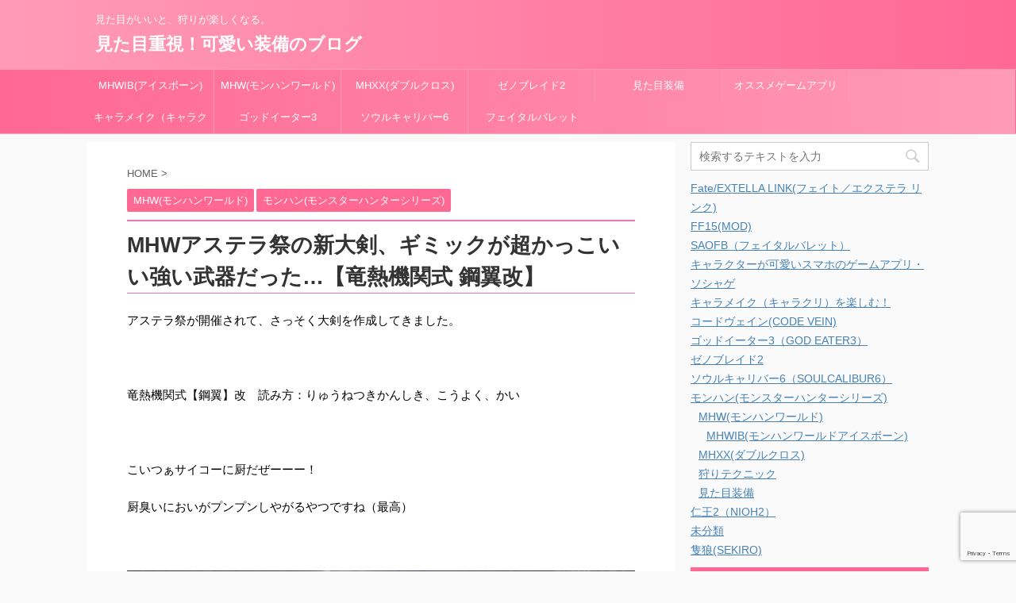

--- FILE ---
content_type: text/html; charset=UTF-8
request_url: http://iisoubi.com/mhw-contest-greatsword/
body_size: 27654
content:

<!DOCTYPE html>
<!--[if lt IE 7]>
<html class="ie6" lang="ja"> <![endif]-->
<!--[if IE 7]>
<html class="i7" lang="ja"> <![endif]-->
<!--[if IE 8]>
<html class="ie" lang="ja"> <![endif]-->
<!--[if gt IE 8]><!-->
<html lang="ja" class="">
	<!--<![endif]-->
	<head prefix="og: http://ogp.me/ns# fb: http://ogp.me/ns/fb# article: http://ogp.me/ns/article#">
		<meta charset="UTF-8" >
		<meta name="viewport" content="width=device-width,initial-scale=1.0,user-scalable=no,viewport-fit=cover">
		<meta name="format-detection" content="telephone=no" >

		
		<link rel="alternate" type="application/rss+xml" title="見た目重視！可愛い装備のブログ RSS Feed" href="http://iisoubi.com/feed/" />
		<link rel="pingback" href="http://iisoubi.com/xmlrpc.php" >
		<!--[if lt IE 9]>
		<script src="http://iisoubi.com/wp-content/themes/affinger5/js/html5shiv.js"></script>
		<![endif]-->
				<title>MHWアステラ祭の新大剣、ギミックが超かっこいい強い武器だった…【竜熱機関式 鋼翼改】 - 見た目重視！可愛い装備のブログ</title>
<link rel='dns-prefetch' href='//www.google.com' />
<link rel='dns-prefetch' href='//ajax.googleapis.com' />
<link rel='dns-prefetch' href='//s.w.org' />
		<script type="text/javascript">
			window._wpemojiSettings = {"baseUrl":"https:\/\/s.w.org\/images\/core\/emoji\/12.0.0-1\/72x72\/","ext":".png","svgUrl":"https:\/\/s.w.org\/images\/core\/emoji\/12.0.0-1\/svg\/","svgExt":".svg","source":{"concatemoji":"http:\/\/iisoubi.com\/wp-includes\/js\/wp-emoji-release.min.js?ver=5.2"}};
			!function(a,b,c){function d(a,b){var c=String.fromCharCode;l.clearRect(0,0,k.width,k.height),l.fillText(c.apply(this,a),0,0);var d=k.toDataURL();l.clearRect(0,0,k.width,k.height),l.fillText(c.apply(this,b),0,0);var e=k.toDataURL();return d===e}function e(a){var b;if(!l||!l.fillText)return!1;switch(l.textBaseline="top",l.font="600 32px Arial",a){case"flag":return!(b=d([55356,56826,55356,56819],[55356,56826,8203,55356,56819]))&&(b=d([55356,57332,56128,56423,56128,56418,56128,56421,56128,56430,56128,56423,56128,56447],[55356,57332,8203,56128,56423,8203,56128,56418,8203,56128,56421,8203,56128,56430,8203,56128,56423,8203,56128,56447]),!b);case"emoji":return b=d([55357,56424,55356,57342,8205,55358,56605,8205,55357,56424,55356,57340],[55357,56424,55356,57342,8203,55358,56605,8203,55357,56424,55356,57340]),!b}return!1}function f(a){var c=b.createElement("script");c.src=a,c.defer=c.type="text/javascript",b.getElementsByTagName("head")[0].appendChild(c)}var g,h,i,j,k=b.createElement("canvas"),l=k.getContext&&k.getContext("2d");for(j=Array("flag","emoji"),c.supports={everything:!0,everythingExceptFlag:!0},i=0;i<j.length;i++)c.supports[j[i]]=e(j[i]),c.supports.everything=c.supports.everything&&c.supports[j[i]],"flag"!==j[i]&&(c.supports.everythingExceptFlag=c.supports.everythingExceptFlag&&c.supports[j[i]]);c.supports.everythingExceptFlag=c.supports.everythingExceptFlag&&!c.supports.flag,c.DOMReady=!1,c.readyCallback=function(){c.DOMReady=!0},c.supports.everything||(h=function(){c.readyCallback()},b.addEventListener?(b.addEventListener("DOMContentLoaded",h,!1),a.addEventListener("load",h,!1)):(a.attachEvent("onload",h),b.attachEvent("onreadystatechange",function(){"complete"===b.readyState&&c.readyCallback()})),g=c.source||{},g.concatemoji?f(g.concatemoji):g.wpemoji&&g.twemoji&&(f(g.twemoji),f(g.wpemoji)))}(window,document,window._wpemojiSettings);
		</script>
		<style type="text/css">
img.wp-smiley,
img.emoji {
	display: inline !important;
	border: none !important;
	box-shadow: none !important;
	height: 1em !important;
	width: 1em !important;
	margin: 0 .07em !important;
	vertical-align: -0.1em !important;
	background: none !important;
	padding: 0 !important;
}
</style>
	<link rel='stylesheet' id='wp-block-library-css'  href='http://iisoubi.com/wp-includes/css/dist/block-library/style.min.css?ver=5.2' type='text/css' media='all' />
<link rel='stylesheet' id='contact-form-7-css'  href='http://iisoubi.com/wp-content/plugins/contact-form-7/includes/css/styles.css?ver=5.1.4' type='text/css' media='all' />
<link rel='stylesheet' id='st-toc-css'  href='http://iisoubi.com/wp-content/plugins/st-toc/assets/css/style.css?ver=20180620' type='text/css' media='all' />
<link rel='stylesheet' id='colorbox-css'  href='http://iisoubi.com/wp-content/plugins/simple-colorbox/themes/theme1/colorbox.css?ver=5.2' type='text/css' media='screen' />
<link rel='stylesheet' id='st-affiliate-manager-common-css'  href='http://iisoubi.com/wp-content/plugins/st-affiliate-manager/Resources/assets/css/common.css?ver=20190501' type='text/css' media='all' />
<link rel='stylesheet' id='normalize-css'  href='http://iisoubi.com/wp-content/themes/affinger5/css/normalize.css?ver=1.5.9' type='text/css' media='all' />
<link rel='stylesheet' id='font-awesome-css'  href='http://iisoubi.com/wp-content/themes/affinger5/css/fontawesome/css/font-awesome.min.css?ver=4.7.0' type='text/css' media='all' />
<link rel='stylesheet' id='font-awesome-animation-css'  href='http://iisoubi.com/wp-content/themes/affinger5/css/fontawesome/css/font-awesome-animation.min.css?ver=5.2' type='text/css' media='all' />
<link rel='stylesheet' id='st_svg-css'  href='http://iisoubi.com/wp-content/themes/affinger5/st_svg/style.css?ver=5.2' type='text/css' media='all' />
<link rel='stylesheet' id='slick-css'  href='http://iisoubi.com/wp-content/themes/affinger5/vendor/slick/slick.css?ver=1.8.0' type='text/css' media='all' />
<link rel='stylesheet' id='slick-theme-css'  href='http://iisoubi.com/wp-content/themes/affinger5/vendor/slick/slick-theme.css?ver=1.8.0' type='text/css' media='all' />
<link rel='stylesheet' id='style-css'  href='http://iisoubi.com/wp-content/themes/affinger5/style.css?ver=5.2' type='text/css' media='all' />
<link rel='stylesheet' id='child-style-css'  href='http://iisoubi.com/wp-content/themes/affinger5-child/style.css?ver=5.2' type='text/css' media='all' />
<link rel='stylesheet' id='single-css'  href='http://iisoubi.com/wp-content/themes/affinger5/st-rankcss.php' type='text/css' media='all' />
<link rel='stylesheet' id='st-themecss-css'  href='http://iisoubi.com/wp-content/themes/affinger5/st-themecss-loader.php?ver=5.2' type='text/css' media='all' />
<script type='text/javascript' src='//ajax.googleapis.com/ajax/libs/jquery/1.11.3/jquery.min.js?ver=1.11.3'></script>
<script type='text/javascript' src='http://iisoubi.com/wp-content/themes/affinger5/js/smoothscroll.js?ver=5.2'></script>
<link rel='https://api.w.org/' href='http://iisoubi.com/wp-json/' />
<link rel='shortlink' href='http://iisoubi.com/?p=4347' />
<link rel="alternate" type="application/json+oembed" href="http://iisoubi.com/wp-json/oembed/1.0/embed?url=http%3A%2F%2Fiisoubi.com%2Fmhw-contest-greatsword%2F" />
<link rel="alternate" type="text/xml+oembed" href="http://iisoubi.com/wp-json/oembed/1.0/embed?url=http%3A%2F%2Fiisoubi.com%2Fmhw-contest-greatsword%2F&#038;format=xml" />

<!-- Simple Colorbox Plugin v1.6.1 by Ryan Hellyer ... https://geek.hellyer.kiwi/products/simple-colorbox/ -->
<meta name="robots" content="index, follow" />
<meta name="thumbnail" content="http://iisoubi.com/wp-content/uploads/2018/04/sam.jpg">
<script async src="//pagead2.googlesyndication.com/pagead/js/adsbygoogle.js"></script>
<script>
     (adsbygoogle = window.adsbygoogle || []).push({
          google_ad_client: "ca-pub-9256783672779402",
          enable_page_level_ads: true
     });
</script>
<link rel="canonical" href="http://iisoubi.com/mhw-contest-greatsword/" />
<style type="text/css">.broken_link, a.broken_link {
	text-decoration: line-through;
}</style>
<!-- BEGIN ExactMetrics v5.3.9 Universal Analytics - https://exactmetrics.com/ -->
<script>
(function(i,s,o,g,r,a,m){i['GoogleAnalyticsObject']=r;i[r]=i[r]||function(){
	(i[r].q=i[r].q||[]).push(arguments)},i[r].l=1*new Date();a=s.createElement(o),
	m=s.getElementsByTagName(o)[0];a.async=1;a.src=g;m.parentNode.insertBefore(a,m)
})(window,document,'script','https://www.google-analytics.com/analytics.js','ga');
  ga('create', 'UA-110599894-1', 'auto');
  ga('send', 'pageview');
</script>
<!-- END ExactMetrics Universal Analytics -->
						


	<script>
		jQuery(function(){
		jQuery('.entry-content a[href^=http]')
			.not('[href*="'+location.hostname+'"]')
			.attr({target:"_blank"})
		;})
	</script>
<script>
jQuery(function(){
    jQuery('.st-btn-open').click(function(){
        jQuery(this).next('.st-slidebox').stop(true, true).slideToggle();
    });
});
</script>


<script>
	jQuery(function(){
		jQuery("#toc_container:not(:has(ul ul))").addClass("only-toc");
		jQuery(".st-ac-box ul:has(.cat-item)").each(function(){
			jQuery(this).addClass("st-ac-cat");
		});
	});
</script>

<script>
	jQuery(function(){
						jQuery('.st-star').parent('.rankh4').css('padding-bottom','5px'); // スターがある場合のランキング見出し調整
	});
</script>

			</head>
	<body class="post-template-default single single-post postid-4347 single-format-standard not-front-page" >
				<div id="st-ami">
				<div id="wrapper" class="">
				<div id="wrapper-in">
					<header id="">
						<div id="headbox-bg">
							<div class="clearfix" id="headbox">
										<nav id="s-navi" class="pcnone">
			<dl class="acordion">
				<dt class="trigger">
					<p class="acordion_button"><span class="op"><i class="fa st-svg-menu"></i></span></p>
					
								<!-- 追加メニュー -->
								
								<!-- 追加メニュー2 -->
								
									</dt>

				<dd class="acordion_tree">
					<div class="acordion_tree_content">

						

														<div class="menu-%e3%82%b0%e3%83%ad%e3%83%8a%e3%83%93-container"><ul id="menu-%e3%82%b0%e3%83%ad%e3%83%8a%e3%83%93" class="menu"><li id="menu-item-7211" class="menu-item menu-item-type-taxonomy menu-item-object-category menu-item-7211"><a href="http://iisoubi.com/category/monsterhunter/mhw/mhwib/"><span class="menu-item-label">MHWIB(アイスボーン)</span></a></li>
<li id="menu-item-1628" class="menu-item menu-item-type-taxonomy menu-item-object-category current-post-ancestor current-menu-parent current-post-parent menu-item-has-children menu-item-1628"><a href="http://iisoubi.com/category/monsterhunter/mhw/"><span class="menu-item-label">MHW(モンハンワールド)</span></a>
<ul class="sub-menu">
	<li id="menu-item-1629" class="menu-item menu-item-type-taxonomy menu-item-object-category menu-item-1629"><a href="http://iisoubi.com/category/monsterhunter/technique/"><span class="menu-item-label">狩りテクニック</span></a></li>
</ul>
</li>
<li id="menu-item-1627" class="menu-item menu-item-type-taxonomy menu-item-object-category menu-item-1627"><a href="http://iisoubi.com/category/monsterhunter/mhxx/"><span class="menu-item-label">MHXX(ダブルクロス)</span></a></li>
<li id="menu-item-1625" class="menu-item menu-item-type-taxonomy menu-item-object-category menu-item-1625"><a href="http://iisoubi.com/category/xenoblade2/"><span class="menu-item-label">ゼノブレイド2</span></a></li>
<li id="menu-item-3131" class="menu-item menu-item-type-taxonomy menu-item-object-category menu-item-3131"><a href="http://iisoubi.com/category/monsterhunter/good-appearance-equipment/"><span class="menu-item-label">見た目装備</span></a></li>
<li id="menu-item-5007" class="menu-item menu-item-type-post_type menu-item-object-post menu-item-5007"><a href="http://iisoubi.com/pretty-character-gameapp/"><span class="menu-item-label">オススメゲームアプリ</span></a></li>
<li id="menu-item-6141" class="menu-item menu-item-type-taxonomy menu-item-object-category menu-item-6141"><a href="http://iisoubi.com/category/enjoy-character-creation/"><span class="menu-item-label">キャラメイク（キャラクリ）</span></a></li>
<li id="menu-item-6142" class="menu-item menu-item-type-taxonomy menu-item-object-category menu-item-6142"><a href="http://iisoubi.com/category/ge3/"><span class="menu-item-label">ゴッドイーター3</span></a></li>
<li id="menu-item-6143" class="menu-item menu-item-type-taxonomy menu-item-object-category menu-item-6143"><a href="http://iisoubi.com/category/sc6/"><span class="menu-item-label">ソウルキャリバー6</span></a></li>
<li id="menu-item-2838" class="menu-item menu-item-type-taxonomy menu-item-object-category menu-item-2838"><a href="http://iisoubi.com/category/saofb/"><span class="menu-item-label">フェイタルバレット</span></a></li>
</ul></div>							<div class="clear"></div>

						
					</div>
				</dd>
			</dl>
		</nav>
										<div id="header-l">
										
            
			
				<!-- キャプション -->
				                
					              		 	 <p class="descr sitenametop">
               		     	見た目がいいと、狩りが楽しくなる。               			 </p>
					                    
				                
				<!-- ロゴ又はブログ名 -->
				              		  <p class="sitename"><a href="http://iisoubi.com/">
                  		                      		    見た目重視！可愛い装備のブログ                   		               		  </a></p>
            					<!-- ロゴ又はブログ名ここまで -->

			    
		
    									</div><!-- /#header-l -->
								<div id="header-r" class="smanone">
									
								</div><!-- /#header-r -->
							</div><!-- /#headbox-bg -->
						</div><!-- /#headbox clearfix -->

						
						
						
						
											
	<div id="gazou-wide">
							<div id="st-menubox">
			<div id="st-menuwide">
				<nav class="smanone clearfix"><ul id="menu-%e3%82%b0%e3%83%ad%e3%83%8a%e3%83%93-1" class="menu"><li class="menu-item menu-item-type-taxonomy menu-item-object-category menu-item-7211"><a href="http://iisoubi.com/category/monsterhunter/mhw/mhwib/">MHWIB(アイスボーン)</a></li>
<li class="menu-item menu-item-type-taxonomy menu-item-object-category current-post-ancestor current-menu-parent current-post-parent menu-item-has-children menu-item-1628"><a href="http://iisoubi.com/category/monsterhunter/mhw/">MHW(モンハンワールド)</a>
<ul class="sub-menu">
	<li class="menu-item menu-item-type-taxonomy menu-item-object-category menu-item-1629"><a href="http://iisoubi.com/category/monsterhunter/technique/">狩りテクニック</a></li>
</ul>
</li>
<li class="menu-item menu-item-type-taxonomy menu-item-object-category menu-item-1627"><a href="http://iisoubi.com/category/monsterhunter/mhxx/">MHXX(ダブルクロス)</a></li>
<li class="menu-item menu-item-type-taxonomy menu-item-object-category menu-item-1625"><a href="http://iisoubi.com/category/xenoblade2/">ゼノブレイド2</a></li>
<li class="menu-item menu-item-type-taxonomy menu-item-object-category menu-item-3131"><a href="http://iisoubi.com/category/monsterhunter/good-appearance-equipment/">見た目装備</a></li>
<li class="menu-item menu-item-type-post_type menu-item-object-post menu-item-5007"><a href="http://iisoubi.com/pretty-character-gameapp/">オススメゲームアプリ</a></li>
<li class="menu-item menu-item-type-taxonomy menu-item-object-category menu-item-6141"><a href="http://iisoubi.com/category/enjoy-character-creation/">キャラメイク（キャラクリ）</a></li>
<li class="menu-item menu-item-type-taxonomy menu-item-object-category menu-item-6142"><a href="http://iisoubi.com/category/ge3/">ゴッドイーター3</a></li>
<li class="menu-item menu-item-type-taxonomy menu-item-object-category menu-item-6143"><a href="http://iisoubi.com/category/sc6/">ソウルキャリバー6</a></li>
<li class="menu-item menu-item-type-taxonomy menu-item-object-category menu-item-2838"><a href="http://iisoubi.com/category/saofb/">フェイタルバレット</a></li>
</ul></nav>			</div>
		</div>
			
		
			</div>
					
					
					</header>

					

					<div id="content-w">

					
					
					
	
			<div id="st-header-post-under-box" class="st-header-post-no-data "
		     style="">
			<div class="st-dark-cover">
							</div>
		</div>
	
<div id="content" class="clearfix">
	<div id="contentInner">
		<main>
			<article>
				<div id="post-4347" class="st-post post-4347 post type-post status-publish format-standard has-post-thumbnail hentry category-mhw category-monsterhunter tag-133">

					
																
					
					<!--ぱんくず -->
											<div
							id="breadcrumb">
							<ol itemscope itemtype="http://schema.org/BreadcrumbList">
								<li itemprop="itemListElement" itemscope itemtype="http://schema.org/ListItem">
									<a href="http://iisoubi.com" itemprop="item">
										<span itemprop="name">HOME</span>
									</a>
									&gt;
									<meta itemprop="position" content="1"/>
								</li>

								
															</ol>

													</div>
										<!--/ ぱんくず -->

					<!--ループ開始 -->
										
																									<p class="st-catgroup">
								<a href="http://iisoubi.com/category/monsterhunter/mhw/" title="View all posts in MHW(モンハンワールド)" rel="category tag"><span class="catname st-catid38">MHW(モンハンワールド)</span></a> <a href="http://iisoubi.com/category/monsterhunter/" title="View all posts in モンハン(モンスターハンターシリーズ)" rel="category tag"><span class="catname st-catid2">モンハン(モンスターハンターシリーズ)</span></a>							</p>
						
						<h1 class="entry-title">MHWアステラ祭の新大剣、ギミックが超かっこいい強い武器だった…【竜熱機関式 鋼翼改】</h1>

						
	<div class="blogbox st-hide">
		<p><span class="kdate">
											<i class="fa fa-refresh"></i><time class="updated" datetime="2018-04-07T16:17:51+0900">2018年4月7日</time>
					</span></p>
	</div>
					
					
					<div class="mainbox">
						<div id="nocopy" ><!-- コピー禁止エリアここから -->
							
																						
							<div class="entry-content">
								<p>アステラ祭が開催されて、さっそく大剣を作成してきました。</p>
<p>&nbsp;</p>
<p>竜熱機関式【鋼翼】改　読み方：りゅうねつきかんしき、こうよく、かい</p>
<p>&nbsp;</p>
<p>こいつぁサイコーに厨だぜーーー！</p>
<p>厨臭いにおいがプンプンしやがるやつですね（最高）</p>
<p>&nbsp;</p>
<div id="attachment_4354" style="width: 710px" class="wp-caption alignnone"><img aria-describedby="caption-attachment-4354" class="size-full wp-image-4354" src="http://iisoubi.com/wp-content/uploads/2018/04/tai2-min.jpg" alt="MHW大剣を溜めている画像" width="700" height="394" srcset="http://iisoubi.com/wp-content/uploads/2018/04/tai2-min.jpg 700w, http://iisoubi.com/wp-content/uploads/2018/04/tai2-min-300x169.jpg 300w" sizes="(max-width: 700px) 100vw, 700px" /><p id="caption-attachment-4354" class="wp-caption-text">このギミックだけでイケる</p></div>
<p>&nbsp;</p>
<p>この新登場の大剣ギミックがかっこよすぎてお気に入りとなりそうなので記事にしてみた次第です。</p>
<p>そしたら、性能もかなり強いという・・</p>
<p>&nbsp;</p>
<p>しばらく大剣はこの竜熱機関式【鋼翼】であふれかえるかなぁ・・？</p>
<p>かっこいい武器っていいよねぇ</p>

		<p style="color:#666;margin-bottom:5px;">スポンサーリンク</p>
		<div class="middle-ad">
							<div class="textwidget custom-html-widget"><script async src="//pagead2.googlesyndication.com/pagead/js/adsbygoogle.js"></script><!-- grectad --><ins class="adsbygoogle"     style="display:inline-block;width:336px;height:280px"     data-ad-client="ca-pub-9256783672779402"     data-ad-slot="7404125186"></ins><script>(adsbygoogle = window.adsbygoogle || []).push({});</script></div>					</div>

        
	

<div class="st-h-ad"><script async src="https://pagead2.googlesyndication.com/pagead/js/adsbygoogle.js"></script>
<ins class="adsbygoogle"
     style="display:block"
     data-ad-format="autorelaxed"
     data-ad-client="ca-pub-9256783672779402"
     data-ad-slot="5181459905"></ins>
<script>
     (adsbygoogle = window.adsbygoogle || []).push({});
</script></div><h2>見よこの最高にかっこいい大剣ギミック</h2>
<p>つべこべ言わずにこのジェットギミックを見てほしい</p>
<div style="width: 640px;" class="wp-video"><!--[if lt IE 9]><script>document.createElement('video');</script><![endif]-->
<video class="wp-video-shortcode" id="video-4347-1" width="640" height="480" preload="metadata" controls="controls"><source type="video/mp4" src="http://iisoubi.com/wp-content/uploads/2018/04/taiken.mp4?_=1" /><a href="http://iisoubi.com/wp-content/uploads/2018/04/taiken.mp4">http://iisoubi.com/wp-content/uploads/2018/04/taiken.mp4</a></video></div>
<p>&nbsp;</p>
<p>ジェット噴射のイカすことよ・・・ヾ(*´∀`*)ﾉ</p>
<p>納刀するときには、熱排気音プシューまでちゃんと鳴ってる（惚れ）</p>
<p>&nbsp;</p>
<p>噴射加速により、ヒットストップと合わさって重い一撃のように見えますねぇ</p>
<p>大剣はこうじゃなくちゃ！</p>
<p>&nbsp;</p>
<p>往年のバルファルクさんを彷彿とさせる（言い過ぎ？）ジェット。</p>
<p><img class="alignnone size-full wp-image-4358" src="http://iisoubi.com/wp-content/uploads/2018/04/tai4-min.jpg" alt="モンハンワールドで大剣を振り下ろす画像" width="700" height="394" srcset="http://iisoubi.com/wp-content/uploads/2018/04/tai4-min.jpg 700w, http://iisoubi.com/wp-content/uploads/2018/04/tai4-min-300x169.jpg 300w" sizes="(max-width: 700px) 100vw, 700px" /></p>
<p>&nbsp;</p>
<p>管理人のjuicyは武器の<strong>強い弱いの性能なんて、どうでもいい</strong>のです。</p>
<p>&nbsp;</p>
<p>「かっこいい」</p>
<p>&nbsp;</p>
<p>それだけでこの大剣に存在価値があるのだから。</p>
<p>&nbsp;</p>
<h2>コンテスト大剣「竜熱機関式」、性能も強かった</h2>
<p>登場前にもすでに言われてましたよねこの大剣がかなり強いかもって。</p>
<p>&nbsp;</p>
<p>そう、ジェット加速によりすべての大剣を過去にするほど追い抜いてしまった模様（言い過ぎ）</p>
<div id="attachment_4350" style="width: 970px" class="wp-caption alignnone"><img aria-describedby="caption-attachment-4350" class="size-full wp-image-4350" src="http://iisoubi.com/wp-content/uploads/2018/04/taikennn.jpg" alt="竜熱機関式大剣の性能の画像" width="960" height="540" srcset="http://iisoubi.com/wp-content/uploads/2018/04/taikennn.jpg 960w, http://iisoubi.com/wp-content/uploads/2018/04/taikennn-300x169.jpg 300w, http://iisoubi.com/wp-content/uploads/2018/04/taikennn-768x432.jpg 768w" sizes="(max-width: 960px) 100vw, 960px" /><p id="caption-attachment-4350" class="wp-caption-text">性能も割といい</p></div>
<p>攻撃力1008、素白（匠なしで白ゲージ）、マイナス会心もそこまで大きくない-15％（弱点特効Lv1で消せる）</p>
<p>かなりよさげです。さらにスロット【1】も2個空いてる・・</p>
<p>&nbsp;</p>
<h2>竜熱機関式大剣オススメスキルは</h2>
<p>管理人的には</p>
<p>匠、超会心、弱点特効、攻撃、無属性強化、集中Lv3、抜刀術【技】、</p>
<p>それと耳栓スキルあたりを組み合わせていきたいですね</p>
<p>&nbsp;</p>
<p>大剣は<strong>1撃のクリティカルダメージを高く運用するのが強い</strong>ことが多いですから、</p>
<ul>
<li>白ゲージは絶対必須</li>
<li>マイナス会心を消して、プラス会心までもっていく</li>
<li>さらに超会心</li>
<li>そして溜め斬り</li>
</ul>
<p>&nbsp;</p>
<p>そのクリティカルダメージの元となる<strong>攻撃力もできるだけ盛る</strong>のです。</p>
<p>&nbsp;</p>
<p>攻撃をくらう？</p>
<p>ええいそんなもの「不動の装衣」着てゴリ押せぇい！<br />
（ついでに<span style="color: #ff0000;">達人の煙筒</span>をセットしとけばもうそれだけで<strong>プラス会心</strong>ですじゃ）</p>
<p>&nbsp;</p>
<div id="attachment_4353" style="width: 710px" class="wp-caption alignnone"><img aria-describedby="caption-attachment-4353" class="size-full wp-image-4353" src="http://iisoubi.com/wp-content/uploads/2018/04/tai1-min.jpg" alt="竜熱機関式大剣を振り下ろす画像" width="700" height="394" srcset="http://iisoubi.com/wp-content/uploads/2018/04/tai1-min.jpg 700w, http://iisoubi.com/wp-content/uploads/2018/04/tai1-min-300x169.jpg 300w" sizes="(max-width: 700px) 100vw, 700px" /><p id="caption-attachment-4353" class="wp-caption-text">当たればええねん！</p></div>
<p>&nbsp;</p>
<p>&nbsp;</p>
<h2>地面も焼け焦がす竜熱機関式大剣</h2>
<p>溜めてる間に発生するブースト熱で地面焼け焦げてました</p>
<div id="attachment_4376" style="width: 710px" class="wp-caption alignnone"><img aria-describedby="caption-attachment-4376" class="size-full wp-image-4376" src="http://iisoubi.com/wp-content/uploads/2018/04/jimenfire-min-e1523085225844.jpg" alt="竜熱機関式鋼翼改の溜めエフェクト" width="700" height="394" /><p id="caption-attachment-4376" class="wp-caption-text">竜熱機関式は地面を焼く</p></div>
<p>&nbsp;</p>
<p>ふぉおおお・・なんという細かいこだわり(*´∀`*)</p>
<p>そういうのすごく好きです</p>
<p>&nbsp;</p>
<p>ついでに地面も光るよ！</p>
<div id="attachment_4377" style="width: 710px" class="wp-caption alignnone"><img aria-describedby="caption-attachment-4377" class="size-full wp-image-4377" src="http://iisoubi.com/wp-content/uploads/2018/04/jimen-min-e1523085342493.jpg" alt="竜熱機関式大剣の地面を照らすエフェクト" width="700" height="394" /><p id="caption-attachment-4377" class="wp-caption-text">夜道もこれで安心</p></div>
<p>&nbsp;</p>
<p>&nbsp;</p>
<p>&nbsp;</p>
<p>ギミックがステキな強くてかっこいい大剣でしたぁ</p>
<p>&nbsp;</p>
<p>もっとかっこいい武器増えてください…</p>
<p>&nbsp;</p>
<p>&nbsp;</p>
<p>他のアステラ祭の防具はこっち</p>
			<a href="http://iisoubi.com/mhw-blossomseries-equipment/" class="st-cardlink">
			<div class="kanren st-cardbox">
								<dl class="clearfix">
					<dt class="st-card-img">
															<img width="150" height="150" src="http://iisoubi.com/wp-content/uploads/2018/03/blossomA-10-min-e1522982472530-150x150.jpg" class="attachment-st_thumb150 size-st_thumb150 wp-post-image" alt="ブロッサム装備のカラーをピンクに変更した画像" srcset="http://iisoubi.com/wp-content/uploads/2018/03/blossomA-10-min-e1522982472530-150x150.jpg 150w, http://iisoubi.com/wp-content/uploads/2018/03/blossomA-10-min-e1522982472530-100x100.jpg 100w, http://iisoubi.com/wp-content/uploads/2018/03/blossomA-10-min-e1522982472530-300x300.jpg 300w" sizes="(max-width: 150px) 100vw, 150px" />												</dt>
					<dd>
													<h5 class="st-cardbox-t">アステラ祭のブロッサム装備シリーズはブナハ装備の後継でかわいいね！【MHW 開花の宴】</h5>
						
													<div class="st-card-excerpt smanone">
								<p>モンハンワールドのアステラ祭にて、新装備・防具として登場した「ブロッサムα装備」です アステラ祭開催と聞いて、一番気になっていたのが、この「ブロッサムシリーズ」 ... </p>
							</div>
																	</dd>
				</dl>
			</div>
			</a>
			
			<a href="http://iisoubi.com/mhw-mitsumusitail-equipment/" class="st-cardlink">
			<div class="kanren st-cardbox">
								<dl class="clearfix">
					<dt class="st-card-img">
															<img width="150" height="150" src="http://iisoubi.com/wp-content/uploads/2018/03/img01-150x150.jpg" class="attachment-st_thumb150 size-st_thumb150 wp-post-image" alt="ミツムシテイルスカートを着た集会所受付嬢" srcset="http://iisoubi.com/wp-content/uploads/2018/03/img01-150x150.jpg 150w, http://iisoubi.com/wp-content/uploads/2018/03/img01-100x100.jpg 100w, http://iisoubi.com/wp-content/uploads/2018/03/img01-300x300.jpg 300w" sizes="(max-width: 150px) 100vw, 150px" />												</dt>
					<dd>
													<h5 class="st-cardbox-t">アステラ祭受付嬢の装備「ミツムシテイルスカート」がかわいい大問題【MHW】</h5>
						
													<div class="st-card-excerpt smanone">
								<p>アステラ祭で、受付嬢（相棒、集会所受付嬢ともに）装備（衣装）がかわるようです。 &nbsp; これがまたかわいい(*´∀`*) &nbsp; その衣装がこんな感 ... </p>
							</div>
																	</dd>
				</dl>
			</div>
			</a>
			
			<a href="http://iisoubi.com/mhw-queenbeatseries-equipment/" class="st-cardlink">
			<div class="kanren st-cardbox">
								<dl class="clearfix">
					<dt class="st-card-img">
															<img width="150" height="150" src="http://iisoubi.com/wp-content/uploads/2018/03/img05-150x150.jpg" class="attachment-st_thumb150 size-st_thumb150 wp-post-image" alt="クインビート装備の見た目" srcset="http://iisoubi.com/wp-content/uploads/2018/03/img05-150x150.jpg 150w, http://iisoubi.com/wp-content/uploads/2018/03/img05-100x100.jpg 100w, http://iisoubi.com/wp-content/uploads/2018/03/img05-300x300.jpg 300w" sizes="(max-width: 150px) 100vw, 150px" />												</dt>
					<dd>
													<h5 class="st-cardbox-t">アステラ祭の「クインビート装備」絶対かわいくない説【MHW 開花の宴】</h5>
						
													<div class="st-card-excerpt smanone">
								<p>「クインビート装備」についてです。 &nbsp; うむ、やっぱりかわいい路線ではなかた・・！ &nbsp; とても虫っぽいクインビート装備ですが、どうぞ(´･ω ... </p>
							</div>
																	</dd>
				</dl>
			</div>
			</a>
			
<p>&nbsp;</p>
							</div>
						</div><!-- コピー禁止エリアここまで -->

												
					<div class="adbox">
				
									<div class="textwidget custom-html-widget"><script async src="//pagead2.googlesyndication.com/pagead/js/adsbygoogle.js"></script><!-- grectad --><ins class="adsbygoogle"     style="display:inline-block;width:336px;height:280px"     data-ad-client="ca-pub-9256783672779402"     data-ad-slot="7404125186"></ins><script>(adsbygoogle = window.adsbygoogle || []).push({});</script></div>					        
	
									<div style="padding-top:10px;">
						
					<div class="textwidget custom-html-widget"><script async src="//pagead2.googlesyndication.com/pagead/js/adsbygoogle.js"></script>
<!-- g336rectad -->
<ins class="adsbygoogle"
     style="display:inline-block;width:336px;height:280px"
     data-ad-client="ca-pub-9256783672779402"
     data-ad-slot="7404125186"></ins>
<script>
(adsbygoogle = window.adsbygoogle || []).push({});
</script></div>		        
	
					</div>
							</div>
			

																					<div id="catbox_widget-3" class="st-widgets-box post-widgets-bottom widget_catbox_widget"><div><a href="/category/mhwib">⇒アイスボーンの記事はこっちだよ</a>　<span class="fa faa-ring animated st-animate rmarker">new</span><br />
<br />
<a href="http://iisoubi.com/mhwib-masterrankseries-equipment/">⇒アイスボーンの装備一覧はこっちにまとめてるよ</a>　<span class="fa faa-horizontal animated st-animate" style="background-color: #fff9c4; font-weight: bold;">new</span><br />
<br />
<a href="http://iisoubi.com/category/monsterhunter/good-appearance-equipment/" target="_blank" rel="noopener noreferrer">防具を組み合わせて作った「見た目装備」</a><br />
<br />
<a href="http://iisoubi.com/tag/series-equipment/" target="_blank" rel="noopener noreferrer">一式装備</a>（シリーズ装備） ※50音順<a href="http://iisoubi.com/mhw-airufake-appearance/" target="_blank" rel="noopener noreferrer"><br />
アイルーフェイク</a><br />
<a href="http://iisoubi.com/mhw-dawnseries-equipment/" target="_blank" rel="noopener noreferrer">暁ノ武士（誉・寂）</a><br />
<a href="http://iisoubi.com/mhw-charmdress-costume/" target="_blank" rel="noopener noreferrer">悪戯チャームドレス</a><br />
<a href="http://iisoubi.com/mhw-vaalhazakaseries-equipment/" target="_blank" rel="noopener noreferrer">ウルズα</a>　　<a href="http://iisoubi.com/mhw-vaalhazakbseries-equipment/" target="_blank" rel="noopener noreferrer">ウルズβ</a>　　<a href="http://iisoubi.com/mhw-vaalhazakyseries-equipment/" target="_blank" rel="noopener noreferrer">ウルズγ</a><br />
<a href="http://iisoubi.com/mhw-urumuseries-equipment/" target="_blank" rel="noopener noreferrer">ウルムー（α・β）</a><br />
<a href="http://iisoubi.com/mhw-empressaseries-equipment/" target="_blank" rel="noopener noreferrer">エンプレスα</a>　<a href="http://iisoubi.com/mhw-empressbseries-equipment/" target="_blank" rel="noopener noreferrer">エンプレスβ</a>　<a href="http://iisoubi.com/mhw-empressyseries-equipment/" target="_blank" rel="noopener noreferrer">エンプレスγ</a><br />
<a href="http://iisoubi.com/mhw-ogrealphaseries-equipment/">オーグα</a>　　<a href="http://iisoubi.com/mhw-ogrebetaseries-equipment/" target="_blank" rel="noopener noreferrer">オーグβ</a>　　<a href="http://iisoubi.com/mhw-ogreyseries-equipment/" target="_blank" rel="noopener noreferrer">オーグγ</a><br />
<a href="http://iisoubi.com/mhw-orionseries-equipment/" target="_blank" rel="noopener noreferrer">オリオンα</a>　　<a href="http://iisoubi.com/mhw-orionoverlay-equipment/" target="_blank" rel="noopener noreferrer">重ね着「オリオン」衣装</a><br />
<a href="http://iisoubi.com/mhw-originoverlay-equipment/" target="_blank" rel="noopener noreferrer">重ね着「オリジン」衣装</a><br />
<a href="http://iisoubi.com/mhw-kaiserseries-equipment/" target="_blank" rel="noopener noreferrer">カイザー（α・β）</a>　　<a href="http://iisoubi.com/mhw-kaiseryseries-equipment/" target="_blank" rel="noopener noreferrer">カイザーγ</a><br />
<a href="http://iisoubi.com/mhw-kagatiseries-equipment/" target="_blank" rel="noopener noreferrer">カガチ</a>　　 <a href="http://iisoubi.com/mhw-kagatiabseries-equipment/" target="_blank" rel="noopener noreferrer">カガチ（α・β）</a><br />
<a href="http://iisoubi.com/mhw-gamalseries-equipment/" target="_blank" rel="noopener noreferrer">ガマル（α・β）</a><br />
<a href="http://iisoubi.com/mhw-garonseries-equipment/" target="_blank" rel="noopener noreferrer">ガロン（ガロンα）</a>　　<a href="http://iisoubi.com/mhw-garonbeta-equipment/" target="_blank" rel="noopener noreferrer">ガロンβ</a><br />
<a href="http://iisoubi.com/mhw-gienaseries-equipment/" target="_blank" rel="noopener noreferrer">ギエナ（ギエナα）</a>　　<a href="http://iisoubi.com/mhw-gienabetaseries-equipment/" target="_blank" rel="noopener noreferrer">ギエナβ</a><br />
<a href="http://iisoubi.com/mhw-kirinalphaseries-equipment/" target="_blank" rel="noopener noreferrer">キリン（キリンα）</a>　　<a href="http://iisoubi.com/mhw-kirinbetaseries-equipment/" target="_blank" rel="noopener noreferrer">キリンβ</a>　　<a href="http://iisoubi.com/mhw-kirinyseries-equipment/" target="_blank" rel="noopener noreferrer">キリンγ</a><br />
<a href="http://iisoubi.com/mhw-gilosseries-equipment/" target="_blank" rel="noopener noreferrer">ギルオス（α・β）</a><br />
<a href="http://iisoubi.com/mhw-guildclothseries-equipment/" target="_blank" rel="noopener noreferrer">ギルドクロス（α・β）</a>　　<a href="http://iisoubi.com/mhw-guildclothoverlay-equipment/" target="_blank" rel="noopener noreferrer">重ね着「ギルドクロス衣装」</a><br />
<a href="http://iisoubi.com/mhw-queenbeatseries-equipment/" target="_blank" rel="noopener noreferrer"><u><span style="color: #4682b4;">クインビート</span></u></a><br />
<a href="http://iisoubi.com/mhw-kushalaseries-equipment/" target="_blank" rel="noopener noreferrer">クシャナ（α・β）</a>　　<a href="http://iisoubi.com/mhw-kushalayseries-equipment/" target="_blank" rel="noopener noreferrer">クシャナγ</a><br />
<a href="http://iisoubi.com/mhw-sv5sakuraoverlay-equipment/" target="_blank" rel="noopener noreferrer">重ね着「さくら」衣装</a><br />
<a href="http://iisoubi.com/mhw-seekerabseries-equipment/">シーカー（α・β）</a>　<a href="http://iisoubi.com/mhw-seekeroverlay-equipment/" target="_blank" rel="noopener noreferrer">重ね着「シーカー衣装」</a><br />
<a href="http://iisoubi.com/mhw-anjanathseries-equipment/" target="_blank" rel="noopener noreferrer">ジャナフ（α・β）</a><br />
<a href="http://iisoubi.com/mhw-jyuratodusseries-equipment/" target="_blank" rel="noopener noreferrer">ジュラ（α・β）</a><br />
<a href="http://iisoubi.com/mhw-witcher3siri-equipment/" target="_blank" rel="noopener noreferrer">シリα・重ね着「シリ衣装」</a><br />
<a href="http://iisoubi.com/mhw-xenolargeaseries-equipment/" target="_blank" rel="noopener noreferrer">ゼノラージα</a>　　<a href="http://iisoubi.com/mhw-xenolargebseries-equipment/" target="_blank" rel="noopener noreferrer">ゼノラージβ</a>  　<a href="http://iisoubi.com/mhw-xenolargeyseries-equipment/" target="_blank" rel="noopener noreferrer">ゼノラージγ</a><br />
<a href="http://iisoubi.com/mhw-souseinoshoseries-equipment/" target="_blank" rel="noopener noreferrer">蒼星ノ将α</a><br />
<a href="http://iisoubi.com/mhw-zoramagnaseries-equipment/" target="_blank" rel="noopener noreferrer">ゾラマグナ（α・β）</a>  <a href="http://iisoubi.com/mhw-zoramagnayseries-equipment/" target="_blank" rel="noopener noreferrer">ゾラマグナγ</a><br />
<a href="http://iisoubi.com/mhw-diverseries-equipment/">ダイバー（ダイバーα）</a>　<span class="ymarker"><br />
</span><a href="http://iisoubi.com/mhw-sunpareo-equipment/">太陽のパレオ</a><br />
<a href="http://iisoubi.com/mhw-dmcdanteseries-equipment/" target="_blank" rel="noopener noreferrer">ダンテα</a>　　<a href="http://iisoubi.com/mhw-danteoverlay-equipment/" target="_blank" rel="noopener noreferrer">重ね着「ダンテ」衣装</a><br />
<a href="http://iisoubi.com/mhw-titiseries-equipment/" target="_blank" rel="noopener noreferrer">ツィツィ（α・β）</a><br />
<a href="http://iisoubi.com/mhw-deathgearoverlay-equipment/" target="_blank" rel="noopener noreferrer">重ね着「デスギア」衣装</a><br />
<a href="http://iisoubi.com/mhw-drakenaseries-equipment/" target="_blank" rel="noopener noreferrer">ドラケンα</a>　<a href="http://iisoubi.com/mhw-drakenoverlay-equipment/">重ね着「ドラケン」衣装</a><br />
<a href="http://iisoubi.com/mhw-bazelgeuseseries-equipment/" target="_blank" rel="noopener noreferrer">バゼル（α・β）</a><br />
<a href="http://iisoubi.com/mhw-papillonoverlay-equipment/">パピメル（パピヨン衣装）</a><br />
<a href="http://iisoubi.com/mhw-harvestseries-equipment/" target="_blank" rel="noopener noreferrer">ハーベストα</a>　　<a href="http://iisoubi.com/mhw-harvestoverlay-equipment/" target="_blank" rel="noopener noreferrer">重ね着「ハーベスト」衣装</a><br />
<a href="http://iisoubi.com/mhw-radbarkinseries-equipment/" target="_blank" rel="noopener noreferrer">バルキン（α・β）</a><br />
<a href="http://iisoubi.com/mhw-bangisaseries-equipment/" target="_blank" rel="noopener noreferrer">バンギスα</a>　　　<a href="http://iisoubi.com/mhw-bangisbseries-equipment/" target="_blank" rel="noopener noreferrer">バンギスβ</a><br />
<a href="http://iisoubi.com/mhw-brigadeseries-equipment/" target="_blank" rel="noopener noreferrer">ブリゲイド（α・β）</a>　　<a href="http://iisoubi.com/mhw-brigadeoverlay-equipment/" target="_blank" rel="noopener noreferrer">重ね着「ブリゲイド」衣装</a><br />
<a href="http://iisoubi.com/mhw-fulldress-equipment/" target="_blank" rel="noopener noreferrer">フルドレス（装備・重ね着）</a><br />
<a href="http://iisoubi.com/mhw-blossomseries-equipment/" target="_blank" rel="noopener noreferrer">ブロッサムα</a>　　<a href="http://iisoubi.com/mhw-overlayblossom-equipment/" target="_blank" rel="noopener noreferrer">重ね着「ブロッサム」衣装</a><br />
<a href="http://iisoubi.com/mhw-boneseries-equipment/" target="_blank" rel="noopener noreferrer">ボーン</a><br />
<a href="http://iisoubi.com/mhw-mamgairaaseries-equipment/" target="_blank" rel="noopener noreferrer">マムガイラα</a>　　<a href="http://iisoubi.com/mhw-mamgairabseries-equipment/" target="_blank" rel="noopener noreferrer">マムガイラβ</a>　　<a href="http://iisoubi.com/mhw-mamgairayseries-equipment/" target="_blank" rel="noopener noreferrer">マムガイラγ</a><br />
<a href="http://iisoubi.com/mhw-mitsumusitail-equipment/" target="_blank" rel="noopener noreferrer">蜜虫テイルスカート</a><br />
<br />
<a href="http://iisoubi.com/mhw-contest-greatsword/" target="_blank" rel="noopener noreferrer">大剣 竜熱機関式「鋼翼」改</a><br />
<br />

	<div class="slider post-slider content-post-slider has-excerpt has-more"
	     data-slick="{&quot;slidesToShow&quot;:3,&quot;adaptiveHeight&quot;:true,&quot;autoplay&quot;:true,&quot;dots&quot;:true,&quot;responsive&quot;:[{&quot;breakpoint&quot;:960,&quot;settings&quot;:{&quot;slidesToShow&quot;:3}},{&quot;breakpoint&quot;:560,&quot;settings&quot;:{&quot;slidesToShow&quot;:2,&quot;centerMode&quot;:false}}],&quot;centerMode&quot;:false}">
					<div class="slider-item post-slide">
				<div class="post-slide-image">
					
					<a href="http://iisoubi.com/mhw-guildclothseries-equipment/">
						<img width="132" height="150" src="http://iisoubi.com/wp-content/uploads/2018/03/guildclothesB-3-min-e1520309008573.jpg" class="attachment-st_post_slider_3 size-st_post_slider_3 wp-post-image" alt="ギルドクロスβ装備の見た目右側" srcset="http://iisoubi.com/wp-content/uploads/2018/03/guildclothesB-3-min-e1520309008573.jpg 302w, http://iisoubi.com/wp-content/uploads/2018/03/guildclothesB-3-min-e1520309008573-265x300.jpg 265w" sizes="(max-width: 132px) 100vw, 132px" />					</a>

											
					
					
				</div>
									<div class="post-slide-body">
						<div class="post-slide-text">
							<p class="post-slide-title"><a href="http://iisoubi.com/mhw-guildclothseries-equipment/">【MHW】ギルドクロスαβ装備の見た目は、一式でかっこいい防具だコレ</a></p>

														<div class="post-slide-excerpt">
								<p>どうしても後回しにしてしまう、闘技大会関連のクエストをこなして出てきたギルドクロスシリーズです。 &nbsp; いつもイケメン防具枠のギルドシリーズですから、まあかっこいいことですよ。 その分、組み合わせて使うのは一工夫が必要な装備です。 &nbsp; そんな、かっこいいギルドクロス装備をどうぞ &nbsp; 追記：重ね着のギルドクロスもきたよ！ちょこっとコーディネイトしてみた &nbsp; スポンサーリンク ギルドクロスα装備の見た目 まずはギルドクロスα装備です。 ギルドクロスα ちょっと渋めな色あい ... </p>
							</div>
													</div>

													<p class="post-slide-more">
								<a href="http://iisoubi.com/mhw-guildclothseries-equipment/">ReadMore</a>
							</p>
											</div>
							</div>
					<div class="slider-item post-slide">
				<div class="post-slide-image">
					
					<a href="http://iisoubi.com/mhw-blossomseries-equipment/">
						<img width="128" height="150" src="http://iisoubi.com/wp-content/uploads/2018/03/blossomA-10-min-e1522982472530.jpg" class="attachment-st_post_slider_3 size-st_post_slider_3 wp-post-image" alt="ブロッサム装備のカラーをピンクに変更した画像" srcset="http://iisoubi.com/wp-content/uploads/2018/03/blossomA-10-min-e1522982472530.jpg 320w, http://iisoubi.com/wp-content/uploads/2018/03/blossomA-10-min-e1522982472530-256x300.jpg 256w" sizes="(max-width: 128px) 100vw, 128px" />					</a>

											
					
					
				</div>
									<div class="post-slide-body">
						<div class="post-slide-text">
							<p class="post-slide-title"><a href="http://iisoubi.com/mhw-blossomseries-equipment/">アステラ祭のブロッサム装備シリーズはブナハ装備の後継でかわいいね！【MHW 開花の宴】</a></p>

														<div class="post-slide-excerpt">
								<p>モンハンワールドのアステラ祭にて、新装備・防具として登場した「ブロッサムα装備」です アステラ祭開催と聞いて、一番気になっていたのが、この「ブロッサムシリーズ」 ブロッサム防具の見た目はこんな感じです。 &nbsp; ブロッサムα装備のみ！ブロッサムβは無いよ！ 残念なことに、ブロッサムは1種類ブロッサムアルファのみでしたぁ・・(´･ω･`) ※2018年4月6日 Ver2.0.1時点です。 それでは見た目行ってみよう！ スポンサーリンク ブロッサムα装備の見た目 ブロッサム装備 安定のかわいさですねぇ  ... </p>
							</div>
													</div>

													<p class="post-slide-more">
								<a href="http://iisoubi.com/mhw-blossomseries-equipment/">ReadMore</a>
							</p>
											</div>
							</div>
					<div class="slider-item post-slide">
				<div class="post-slide-image">
					
					<a href="http://iisoubi.com/mhw-kagatiseries-equipment/">
						<img width="126" height="150" src="http://iisoubi.com/wp-content/uploads/2018/01/kagati-10-min-e1517108172629.jpg" class="attachment-st_post_slider_3 size-st_post_slider_3 wp-post-image" alt="カガチ装備の右前" srcset="http://iisoubi.com/wp-content/uploads/2018/01/kagati-10-min-e1517108172629.jpg 305w, http://iisoubi.com/wp-content/uploads/2018/01/kagati-10-min-e1517108172629-251x300.jpg 251w" sizes="(max-width: 126px) 100vw, 126px" />					</a>

											
					
					
				</div>
									<div class="post-slide-body">
						<div class="post-slide-text">
							<p class="post-slide-title"><a href="http://iisoubi.com/mhw-kagatiseries-equipment/">【MHW】カガチ装備がゆるふわな見た目でかわいいよね【トビカガチ防具】</a></p>

														<div class="post-slide-excerpt">
								<p>序盤の難敵、トビカガチを倒して、カガチ装備を手に入れました。 &nbsp; おお～これはかわいいぞ～ヾ(*´∀`*)ﾉ &nbsp; それではカガチ装備の見た目をどうぞ～ カガチ装備 スポンサーリンク カガチ装備の見た目 旅人風なんだけど、ファーがついてちょっとモフってますね 露出は少ないタイプだけど、これは頭装備OFFも必要なさそう &nbsp; &nbsp; 尻尾までモフモフファーがついてます(*‘ω‘ *) &nbsp; オトモアイルーのカガチネコ装備もかわいい ただでさえモフモフのアイルーをさらに ... </p>
							</div>
													</div>

													<p class="post-slide-more">
								<a href="http://iisoubi.com/mhw-kagatiseries-equipment/">ReadMore</a>
							</p>
											</div>
							</div>
					<div class="slider-item post-slide">
				<div class="post-slide-image">
					
					<a href="http://iisoubi.com/mhw-charmdress-costume/">
						<img width="202" height="150" src="http://iisoubi.com/wp-content/uploads/2018/09/sam-min-1-202x150.jpg" class="attachment-st_post_slider_3 size-st_post_slider_3 wp-post-image" alt="" srcset="http://iisoubi.com/wp-content/uploads/2018/09/sam-min-1-202x150.jpg 202w, http://iisoubi.com/wp-content/uploads/2018/09/sam-min-1-343x254.jpg 343w" sizes="(max-width: 202px) 100vw, 202px" />					</a>

											
					
					
				</div>
									<div class="post-slide-body">
						<div class="post-slide-text">
							<p class="post-slide-title"><a href="http://iisoubi.com/mhw-charmdress-costume/">アステラ祭のかわいい受付嬢新衣装「悪戯チャームドレス」が欲しい…【MHW】</a></p>

														<div class="post-slide-excerpt">
								<p>秋アステラ祭にて、受付嬢専用装備として 悪戯（いたずら）チャームドレスが登場しました。 &nbsp; そして、頑なにハンターさんには受付嬢衣装をくれないという拷問・・ &nbsp; ジョーさん、ちょっとそのチャームドレスおくれよ( ;∀;) スポンサーリンク 悪戯チャームドレスの見た目 オシャレなドレスだなぁ・・ 悪戯チャームドレス しかし、このチャームドレス 受付嬢専用です(´;ω;｀) &nbsp; 髪型とかも、なかなかに可愛い どうしてハンターさんにはくれないのでしょうか &nbsp; スポンサーリ ... </p>
							</div>
													</div>

													<p class="post-slide-more">
								<a href="http://iisoubi.com/mhw-charmdress-costume/">ReadMore</a>
							</p>
											</div>
							</div>
					<div class="slider-item post-slide">
				<div class="post-slide-image">
					
					<a href="http://iisoubi.com/kirinseries-equipment/">
						<img width="150" height="150" src="http://iisoubi.com/wp-content/uploads/2018/01/kirXR.jpg" class="attachment-st_post_slider_3 size-st_post_slider_3 wp-post-image" alt="" srcset="http://iisoubi.com/wp-content/uploads/2018/01/kirXR.jpg 400w, http://iisoubi.com/wp-content/uploads/2018/01/kirXR-150x150.jpg 150w, http://iisoubi.com/wp-content/uploads/2018/01/kirXR-300x300.jpg 300w, http://iisoubi.com/wp-content/uploads/2018/01/kirXR-100x100.jpg 100w" sizes="(max-width: 150px) 100vw, 150px" />					</a>

											
					
					
				</div>
									<div class="post-slide-body">
						<div class="post-slide-text">
							<p class="post-slide-title"><a href="http://iisoubi.com/kirinseries-equipment/">【MHW】キリン装備シリーズの見た目はやっぱりかわいいよね【画像多め】</a></p>

														<div class="post-slide-excerpt">
								<p>MHW（モンハンワールド)でもキリンが登場しましたね。 キリン装備は絶対可愛い枠ですから楽しみです。 同じデザインでくるかな～？ なんて思っていたら、やはり公開されたのは一番ベースのキリン装備でしたね。 それでもワールドになって、高画質のグラフィックですから楽しみです。 スポンサーリンク モンハンワールド（MHW）のキリン装備！ モンハンワールドのキリン装備　オトモキリンもかわいい やっぱきりんは大正義！ オトモの着ているキリン装備もかわいい 顔はみてはいけない・・！ この放送のキリン装備さんは、THEハ ... </p>
							</div>
													</div>

													<p class="post-slide-more">
								<a href="http://iisoubi.com/kirinseries-equipment/">ReadMore</a>
							</p>
											</div>
							</div>
					<div class="slider-item post-slide">
				<div class="post-slide-image">
					
					<a href="http://iisoubi.com/mhw-seekeroverlay-equipment/">
						<img width="202" height="150" src="http://iisoubi.com/wp-content/uploads/2018/11/seedeath-min-202x150.jpg" class="attachment-st_post_slider_3 size-st_post_slider_3 wp-post-image" alt="シーカー胴装備とデスギア腰重ね着の組み合わせ" srcset="http://iisoubi.com/wp-content/uploads/2018/11/seedeath-min-202x150.jpg 202w, http://iisoubi.com/wp-content/uploads/2018/11/seedeath-min-343x254.jpg 343w" sizes="(max-width: 202px) 100vw, 202px" />					</a>

											
					
					
				</div>
									<div class="post-slide-body">
						<div class="post-slide-text">
							<p class="post-slide-title"><a href="http://iisoubi.com/mhw-seekeroverlay-equipment/">シーカー重ね着衣装を組み合わせてみるよ！【モンハンワールド】</a></p>

														<div class="post-slide-excerpt">
								<p>ボロかっこいいｗｗ 生まれた時から歴戦王ゼノジーヴァをなんとか倒して、シーカー重ね着を入手しました。 生まれてすぐなのに歴戦・・しかも王・・とかそんな細かいつっこみは置いといて、 早速作成して組み合わせてみたよ！ &nbsp; スポンサーリンク 重ね着シーカー衣装の入手方法 歴戦王ゼノ・ジーヴァのクエスト 「それは古龍の王たらん」のクリア報酬で得られる「冥灯龍チケット」と交換で入手できます クエストクリア後、工房のおっちゃんに話しかけると、納品依頼がでます 必要素材 調査ポイント　5000pts 冥灯龍チ ... </p>
							</div>
													</div>

													<p class="post-slide-more">
								<a href="http://iisoubi.com/mhw-seekeroverlay-equipment/">ReadMore</a>
							</p>
											</div>
							</div>
					<div class="slider-item post-slide">
				<div class="post-slide-image">
					
					<a href="http://iisoubi.com/mhw-airufake-appearance/">
						<img width="120" height="150" src="http://iisoubi.com/wp-content/uploads/2018/02/nekko-2-min.jpg" class="attachment-st_post_slider_3 size-st_post_slider_3 wp-post-image" alt="" srcset="http://iisoubi.com/wp-content/uploads/2018/02/nekko-2-min.jpg 320w, http://iisoubi.com/wp-content/uploads/2018/02/nekko-2-min-240x300.jpg 240w" sizes="(max-width: 120px) 100vw, 120px" />					</a>

											
					
					
				</div>
									<div class="post-slide-body">
						<div class="post-slide-text">
							<p class="post-slide-title"><a href="http://iisoubi.com/mhw-airufake-appearance/">【MHW】モンハンワールドのアイルーフェイクの見た目怖すぎｗｗｗ【不気味の谷】</a></p>

														<div class="post-slide-excerpt">
								<p>モンハンシリーズでボマースキルが発動しやすくなるアイルーフェイクです。 いつも小ばかにしたようなニヤケ顔の見た目でしたが、 どこか憎めないヤツでした。 いつものアイルーフェイク &nbsp; 大剣で溜め３してる時に爆弾投げられても 「まあかわいいアイルーのすることだしね」 って。 &nbsp; &nbsp; &nbsp; &nbsp; しかしグラフィックが大幅に向上してしまったモンハンワールドのアイルーフェイクは・・ &nbsp; &nbsp; &nbsp; &nbsp; &nbsp; &nbsp; &#038;n ... </p>
							</div>
													</div>

													<p class="post-slide-more">
								<a href="http://iisoubi.com/mhw-airufake-appearance/">ReadMore</a>
							</p>
											</div>
							</div>
					<div class="slider-item post-slide">
				<div class="post-slide-image">
					
					<a href="http://iisoubi.com/mhw-kagatiabseries-equipment/">
						<img width="137" height="150" src="http://iisoubi.com/wp-content/uploads/2018/02/kami-4-min-e1517541894683.jpg" class="attachment-st_post_slider_3 size-st_post_slider_3 wp-post-image" alt="カガチ装備の髪型変更2" srcset="http://iisoubi.com/wp-content/uploads/2018/02/kami-4-min-e1517541894683.jpg 303w, http://iisoubi.com/wp-content/uploads/2018/02/kami-4-min-e1517541894683-274x300.jpg 274w" sizes="(max-width: 137px) 100vw, 137px" />					</a>

											
					
					
				</div>
									<div class="post-slide-body">
						<div class="post-slide-text">
							<p class="post-slide-title"><a href="http://iisoubi.com/mhw-kagatiabseries-equipment/">【悲報】上位トビカガチ装備αβの見た目はコレだった・・・【MHW】</a></p>

														<div class="post-slide-excerpt">
								<p>&nbsp; この記事は、モンハンワールドプレイヤーの中で、 上位カガチ装備に勝手に期待した人ランキング暫定トップの人が書いています。 &nbsp; この記事を開いてくれた人も、うん。 なにかこう、キラキラした期待みたいなものを抱いてみてくれてると思うんだ。 「カガチ装備いいよねぇ、上位だとデザインどんなんだろう？」って。 &nbsp; &nbsp; だけどね。 &nbsp; &nbsp; 上位カガチ防具の見た目は、 カガチα・カガチβともに「下位カガチ装備の色変え」だった。 &nbsp; 勝手に期待した ... </p>
							</div>
													</div>

													<p class="post-slide-more">
								<a href="http://iisoubi.com/mhw-kagatiabseries-equipment/">ReadMore</a>
							</p>
											</div>
							</div>
					</div>
</div></div>													
					</div><!-- .mainboxここまで -->

																
					
	
	<div class="sns ">
	<ul class="clearfix">
					<!--ツイートボタン-->
			<li class="twitter"> 
			<a rel="nofollow" onclick="window.open('//twitter.com/intent/tweet?url=http%3A%2F%2Fiisoubi.com%2Fmhw-contest-greatsword%2F&text=MHW%E3%82%A2%E3%82%B9%E3%83%86%E3%83%A9%E7%A5%AD%E3%81%AE%E6%96%B0%E5%A4%A7%E5%89%A3%E3%80%81%E3%82%AE%E3%83%9F%E3%83%83%E3%82%AF%E3%81%8C%E8%B6%85%E3%81%8B%E3%81%A3%E3%81%93%E3%81%84%E3%81%84%E5%BC%B7%E3%81%84%E6%AD%A6%E5%99%A8%E3%81%A0%E3%81%A3%E3%81%9F%E2%80%A6%E3%80%90%E7%AB%9C%E7%86%B1%E6%A9%9F%E9%96%A2%E5%BC%8F%20%E9%8B%BC%E7%BF%BC%E6%94%B9%E3%80%91&tw_p=tweetbutton', '', 'width=500,height=450'); return false;"><i class="fa fa-twitter"></i><span class="snstext smanone" >Twitter</span><span class="snstext pcnone" >Twitter</span></a>
			</li>
		
					<!--シェアボタン-->      
			<li class="facebook">
			<a href="//www.facebook.com/sharer.php?src=bm&u=http%3A%2F%2Fiisoubi.com%2Fmhw-contest-greatsword%2F&t=MHW%E3%82%A2%E3%82%B9%E3%83%86%E3%83%A9%E7%A5%AD%E3%81%AE%E6%96%B0%E5%A4%A7%E5%89%A3%E3%80%81%E3%82%AE%E3%83%9F%E3%83%83%E3%82%AF%E3%81%8C%E8%B6%85%E3%81%8B%E3%81%A3%E3%81%93%E3%81%84%E3%81%84%E5%BC%B7%E3%81%84%E6%AD%A6%E5%99%A8%E3%81%A0%E3%81%A3%E3%81%9F%E2%80%A6%E3%80%90%E7%AB%9C%E7%86%B1%E6%A9%9F%E9%96%A2%E5%BC%8F%20%E9%8B%BC%E7%BF%BC%E6%94%B9%E3%80%91" target="_blank" rel="nofollow noopener"><i class="fa fa-facebook"></i><span class="snstext smanone" >Share</span>
			<span class="snstext pcnone" >Share</span></a>
			</li>
		
					<!--ポケットボタン-->      
			<li class="pocket">
			<a rel="nofollow" onclick="window.open('//getpocket.com/edit?url=http%3A%2F%2Fiisoubi.com%2Fmhw-contest-greatsword%2F&title=MHW%E3%82%A2%E3%82%B9%E3%83%86%E3%83%A9%E7%A5%AD%E3%81%AE%E6%96%B0%E5%A4%A7%E5%89%A3%E3%80%81%E3%82%AE%E3%83%9F%E3%83%83%E3%82%AF%E3%81%8C%E8%B6%85%E3%81%8B%E3%81%A3%E3%81%93%E3%81%84%E3%81%84%E5%BC%B7%E3%81%84%E6%AD%A6%E5%99%A8%E3%81%A0%E3%81%A3%E3%81%9F%E2%80%A6%E3%80%90%E7%AB%9C%E7%86%B1%E6%A9%9F%E9%96%A2%E5%BC%8F%20%E9%8B%BC%E7%BF%BC%E6%94%B9%E3%80%91', '', 'width=500,height=350'); return false;"><i class="fa fa-get-pocket"></i><span class="snstext smanone" >Pocket</span><span class="snstext pcnone" >Pocket</span></a></li>
		
					<!--はてブボタン-->
			<li class="hatebu">       
				<a href="//b.hatena.ne.jp/entry/http://iisoubi.com/mhw-contest-greatsword/" class="hatena-bookmark-button" data-hatena-bookmark-layout="simple" title="MHWアステラ祭の新大剣、ギミックが超かっこいい強い武器だった…【竜熱機関式 鋼翼改】" rel="nofollow"><i class="fa st-svg-hateb"></i><span class="snstext smanone" >Hatena</span>
				<span class="snstext pcnone" >Hatena</span></a><script type="text/javascript" src="//b.st-hatena.com/js/bookmark_button.js" charset="utf-8" async="async"></script>

			</li>
		
					<!--LINEボタン-->   
			<li class="line">
			<a href="//line.me/R/msg/text/?MHW%E3%82%A2%E3%82%B9%E3%83%86%E3%83%A9%E7%A5%AD%E3%81%AE%E6%96%B0%E5%A4%A7%E5%89%A3%E3%80%81%E3%82%AE%E3%83%9F%E3%83%83%E3%82%AF%E3%81%8C%E8%B6%85%E3%81%8B%E3%81%A3%E3%81%93%E3%81%84%E3%81%84%E5%BC%B7%E3%81%84%E6%AD%A6%E5%99%A8%E3%81%A0%E3%81%A3%E3%81%9F%E2%80%A6%E3%80%90%E7%AB%9C%E7%86%B1%E6%A9%9F%E9%96%A2%E5%BC%8F%20%E9%8B%BC%E7%BF%BC%E6%94%B9%E3%80%91%0Ahttp%3A%2F%2Fiisoubi.com%2Fmhw-contest-greatsword%2F" target="_blank" rel="nofollow noopener"><i class="fa fa-comment" aria-hidden="true"></i><span class="snstext" >LINE</span></a>
			</li> 
		
					<!--URLコピーボタン-->
			<li class="share-copy">
			<a href="#" rel="nofollow" data-st-copy-text="MHWアステラ祭の新大剣、ギミックが超かっこいい強い武器だった…【竜熱機関式 鋼翼改】 / http://iisoubi.com/mhw-contest-greatsword/"><i class="fa fa-clipboard"></i><span class="snstext" >コピーする</span></a>
			</li>
		
	</ul>

	</div> 

											
											<p class="tagst">
							<i class="fa fa-folder-open-o" aria-hidden="true"></i>-<a href="http://iisoubi.com/category/monsterhunter/mhw/" rel="category tag">MHW(モンハンワールド)</a>, <a href="http://iisoubi.com/category/monsterhunter/" rel="category tag">モンハン(モンスターハンターシリーズ)</a><br/>
							<i class="fa fa-tags"></i>-<a href="http://iisoubi.com/tag/%e3%81%8b%e3%81%a3%e3%81%93%e3%81%84%e3%81%84%e6%ad%a6%e5%99%a8/" rel="tag">かっこいい武器</a>						</p>
					<script async src="https://pagead2.googlesyndication.com/pagead/js/adsbygoogle.js"></script>
<ins class="adsbygoogle"
     style="display:block"
     data-ad-format="autorelaxed"
     data-ad-client="ca-pub-9256783672779402"
     data-ad-slot="5181459905"></ins>
<script>
     (adsbygoogle = window.adsbygoogle || []).push({});
</script>
					<aside>
						<p class="author" style="display:none;"><a href="http://iisoubi.com/author/juicy/" title="juicy" class="vcard author"><span class="fn">author</span></a></p>
																		<!--ループ終了-->

																					<hr class="hrcss">

<div id="comments">
	
		<div id="respond" class="comment-respond">
		<h3 id="reply-title" class="comment-reply-title">comment <small><a rel="nofollow" id="cancel-comment-reply-link" href="/mhw-contest-greatsword/#respond" style="display:none;">コメントをキャンセル</a></small></h3>			<form action="http://iisoubi.com/wp-comments-post.php" method="post" id="commentform" class="comment-form">
				<p class="comment-notes"><span id="email-notes">メールアドレスが公開されることはありません。</span> <span class="required">*</span> が付いている欄は必須項目です</p><p class="comment-form-comment"><label for="comment">コメント</label> <textarea id="comment" name="comment" cols="45" rows="8" maxlength="65525" required="required"></textarea></p><p class="comment-form-author"><label for="author">名前 <span class="required">*</span></label> <input id="author" name="author" type="text" value="" size="30" maxlength="245" required='required' /></p>
<p class="comment-form-email"><label for="email">メールアドレス <span class="required">*</span></label> <input id="email" name="email" type="text" value="" size="30" maxlength="100" aria-describedby="email-notes" required='required' /></p>
<p class="comment-form-url"><label for="url">サイト</label> <input id="url" name="url" type="text" value="" size="30" maxlength="200" /></p>
<p class="comment-form-cookies-consent"><input id="wp-comment-cookies-consent" name="wp-comment-cookies-consent" type="checkbox" value="yes" /><label for="wp-comment-cookies-consent">次回のコメントで使用するためブラウザーに自分の名前、メールアドレス、サイトを保存する。</label></p>
<p class="form-submit"><input name="submit" type="submit" id="submit" class="submit" value="送信" /> <input type='hidden' name='comment_post_ID' value='4347' id='comment_post_ID' />
<input type='hidden' name='comment_parent' id='comment_parent' value='0' />
</p><p style="display: none;"><input type="hidden" id="akismet_comment_nonce" name="akismet_comment_nonce" value="f830fd405c" /></p><p style="display: none;"><input type="hidden" id="ak_js" name="ak_js" value="224"/></p>			</form>
			</div><!-- #respond -->
	</div>


<!-- END singer -->
													
						<!--関連記事-->
						
	
	<h4 class="point"><span class="point-in">関連記事</span></h4>

	
	<div class="kanren-card-list post-card-list has-excerpt has-date is-small-columns-2 is-medium-columns-2 is-large-columns-3" data-st-load-more-content
	     data-st-load-more-id="ff2a5e02-e386-47e9-bfc6-fdbee6f6b8c5">
					
			<div class="post-card-list-item post-card">
				<div class="post-card-image">
					<a href="http://iisoubi.com/mhwib-extentacleseries-equipment/"><img width="202" height="150" src="http://iisoubi.com/wp-content/uploads/2019/09/6-min-3-202x150.jpg" class="attachment-st_post_slider_3 size-st_post_slider_3 wp-post-image" alt="ネロミェールのEXテンタクル装備" srcset="http://iisoubi.com/wp-content/uploads/2019/09/6-min-3-202x150.jpg 202w, http://iisoubi.com/wp-content/uploads/2019/09/6-min-3-343x254.jpg 343w" sizes="(max-width: 202px) 100vw, 202px" /></a>

											
					
					
				</div>

				<div class="post-card-body">
					<div class="post-card-text">
						<h5 class="post-card-title"><a href="http://iisoubi.com/mhwib-extentacleseries-equipment/">ネロミェールのEXテンタクル装備、めちゃ可愛くない？【MHWIB】</a></h5>

						<div class="post-card-excerpt">
							<p>&nbsp; いや、ほんとテンタクル可愛いよねコレ &nbsp; アイスボーンで新登場のネロミェールの防具・テンタクルシリーズです 本作、管理人のような見た目好きの気持ちが届いたのか、頭パーツが秀逸なのが多いですね &nbsp; イカイカしいんだけど、髪型とラバー素材っぽいのがとても良き('ω')ノ &nbsp; ラスボスまでで一番苦戦したのがネロミェールだったけど、装備がいいから大満足 &nbsp; EXテンタクルα装備の見た目 ちょっとハンターさん、背中に小っちゃいヤマツカミひっついてるよ！ 背中にヤ ... </p>
						</div>
					</div>
				</div>
			</div>
					
			<div class="post-card-list-item post-card">
				<div class="post-card-image">
					<a href="http://iisoubi.com/mhwib-exkirinseries-equipment/"><img width="202" height="150" src="http://iisoubi.com/wp-content/uploads/2019/09/1568009909-202x150.jpg" class="attachment-st_post_slider_3 size-st_post_slider_3 wp-post-image" alt="" srcset="http://iisoubi.com/wp-content/uploads/2019/09/1568009909-202x150.jpg 202w, http://iisoubi.com/wp-content/uploads/2019/09/1568009909-343x254.jpg 343w" sizes="(max-width: 202px) 100vw, 202px" /></a>

											
					
					
				</div>

				<div class="post-card-body">
					<div class="post-card-text">
						<h5 class="post-card-title"><a href="http://iisoubi.com/mhwib-exkirinseries-equipment/">アイスボーンのEXキリン装備(α・β)、もちろんかわいい【MHWIB】</a></h5>

						<div class="post-card-excerpt">
							<p>&nbsp; アイスボーンのキリン装備です &nbsp; もちろん可愛いんだけど、今作MHWIB、なんか可愛いヘアスタイルの防具パーツ多いから、 相対的にキリン装備の優位性が下がったような・・ &nbsp; もっと隠し玉あればいいな &nbsp; EXキリンβ装備の見た目 ロング冬コートを開けると中は半裸なHENTAIスタイル('ω')ノ これ、男装備だったらゾっとする事案なやつ &nbsp; EXキリンβ装備 バフバロシリーズと相性よさそう 色替え・カラーチェンジ 腰・頭装備を外す！ キリンさん、伝統的 ... </p>
						</div>
					</div>
				</div>
			</div>
					
			<div class="post-card-list-item post-card">
				<div class="post-card-image">
					<a href="http://iisoubi.com/mhwib-exjinogreseries-equipment/"><img width="202" height="150" src="http://iisoubi.com/wp-content/uploads/2019/09/5-min-4-202x150.jpg" class="attachment-st_post_slider_3 size-st_post_slider_3 wp-post-image" alt="EXジンオウα装備の見た目" srcset="http://iisoubi.com/wp-content/uploads/2019/09/5-min-4-202x150.jpg 202w, http://iisoubi.com/wp-content/uploads/2019/09/5-min-4-343x254.jpg 343w" sizes="(max-width: 202px) 100vw, 202px" /></a>

											
					
					
				</div>

				<div class="post-card-body">
					<div class="post-card-text">
						<h5 class="post-card-title"><a href="http://iisoubi.com/mhwib-exjinogreseries-equipment/">アイスボーンのEXジンオウ装備(α・β)の見た目、やっぱジンオウガはカッコいいよね【MHWIB】</a></h5>

						<div class="post-card-excerpt">
							<p>みんな大好きジンオウガにやっと会えました 過去作でも一番ジンオウガと戦うのが好きですごく慣れてたつもりだったけど アイスボーンのジンオウさん、初見はめっちゃ強かった &nbsp; エフェクトリッチになってジンオウガさんまぶしかったよ &nbsp; アイスボーンのジンオウガはいつ出てくる？→ラスボス撃破後に登場だよ！ いつ登場するのか待っていたけど、ラスボスポジションの岩みたいなヤツ「？？？」を倒したあとの探索マップ 導きの地でジンオウガが登場します。ラスボス後は割とすぐだよ &nbsp; モンハンはラスボ ... </p>
						</div>
					</div>
				</div>
			</div>
					
			<div class="post-card-list-item post-card">
				<div class="post-card-image">
					<a href="http://iisoubi.com/mhwib-masterrankseries-equipment/"><img width="202" height="150" src="http://iisoubi.com/wp-content/uploads/2019/09/1567883161-202x150.jpg" class="attachment-st_post_slider_3 size-st_post_slider_3 wp-post-image" alt="" srcset="http://iisoubi.com/wp-content/uploads/2019/09/1567883161-202x150.jpg 202w, http://iisoubi.com/wp-content/uploads/2019/09/1567883161-640x475.jpg 640w, http://iisoubi.com/wp-content/uploads/2019/09/1567883161-343x254.jpg 343w" sizes="(max-width: 202px) 100vw, 202px" /></a>

											
					
					
				</div>

				<div class="post-card-body">
					<div class="post-card-text">
						<h5 class="post-card-title"><a href="http://iisoubi.com/mhwib-masterrankseries-equipment/">アイスボーンの可愛い装備・防具(マスターランク)一覧はこちらです【MHWI】</a></h5>

						<div class="post-card-excerpt">
							<p>モンハンワールドアイスボーンで登場した、マスターランクの装備達をまとめています。 今作、ほんとかわいい見た目の防具が多くてうれしい &nbsp; EXボーンα・β EXアロイα・β EXインゴットα・β EXハイメタα・β EXタロスα・β EXランゴα・β EXジャグラス EXギルオスα・β EXクルルα・β EXブランα・β EXプケプケα・β EXプケラグーナα・β)（プケプケ亜種防具） EXウルムーα・β EXウルムメアα・β（パオウルムー亜種防具） EXカガチα・β EXベニカガチα・β（トビカ ... </p>
						</div>
					</div>
				</div>
			</div>
					
			<div class="post-card-list-item post-card">
				<div class="post-card-image">
					<a href="http://iisoubi.com/mhwib-exravinaseries-equipment/"><img width="202" height="150" src="http://iisoubi.com/wp-content/uploads/2019/09/1567839430-202x150.jpg" class="attachment-st_post_slider_3 size-st_post_slider_3 wp-post-image" alt="頭と腰を外したEXラヴィーナ防具" srcset="http://iisoubi.com/wp-content/uploads/2019/09/1567839430-202x150.jpg 202w, http://iisoubi.com/wp-content/uploads/2019/09/1567839430-343x254.jpg 343w" sizes="(max-width: 202px) 100vw, 202px" /></a>

											
					
					
				</div>

				<div class="post-card-body">
					<div class="post-card-text">
						<h5 class="post-card-title"><a href="http://iisoubi.com/mhwib-exravinaseries-equipment/">イヴェルカーナの装備、EXラヴィーナ防具の見た目【アイスボーン】</a></h5>

						<div class="post-card-excerpt">
							<p>アイスボーンの看板モンスター、イヴェルカーナの防具 「EXラヴィーナシリーズ」です。 イヴェルカーナまではまだ、無印の武器でも十分倒せます &nbsp; 今作ほんとにかわいい装備多くていいよねぇ &nbsp; EXラヴィーナβ装備の見た目 かわいいβから！ EXラヴィーナβ装備 アイスボーンは、防具も施設も作りこみがすごすぎてすごい（語彙） 透け素材と物理演算で、メモリ大丈夫か心配になります。 色替え・カラーチェンジ &nbsp; 腰・頭装備を外す！ &nbsp; この足パーツがスカート風になってるの好き ... </p>
						</div>
					</div>
				</div>
			</div>
					
			<div class="post-card-list-item post-card">
				<div class="post-card-image">
					<a href="http://iisoubi.com/mhwib-exvalfarseries-equipment/"><img width="202" height="150" src="http://iisoubi.com/wp-content/uploads/2019/09/21-min-1-202x150.jpg" class="attachment-st_post_slider_3 size-st_post_slider_3 wp-post-image" alt="EXヴァルファー装備の見た目【アイスボーン】" srcset="http://iisoubi.com/wp-content/uploads/2019/09/21-min-1-202x150.jpg 202w, http://iisoubi.com/wp-content/uploads/2019/09/21-min-1-343x254.jpg 343w" sizes="(max-width: 202px) 100vw, 202px" /></a>

											
					
					
				</div>

				<div class="post-card-body">
					<div class="post-card-text">
						<h5 class="post-card-title"><a href="http://iisoubi.com/mhwib-exvalfarseries-equipment/">EXヴァルファー装備、ヴァルハザクの防具(マスターランク)はやっぱエロ可愛い【MHWIB】</a></h5>

						<div class="post-card-excerpt">
							<p>さぁアイスボーンでかなり期待してた、ヴァルハザクのマスターランクの防具です。 死を纏うヴァルハザク・・ &nbsp; みんながヴァルのこと弱い弱い言うから、どんどん戦いにくくなっていく・・ 瘴気耐性は必須ですよ！ &nbsp; そろそろ、無印MHWの武器ではつらくなってきました。 &nbsp; EXヴァルファーα装備の見た目 EXヴァルファーα装備 うつくしい・・ ヴァル装備の伝統、透けてます 色替え・カラーチェンジ 黒にチェンジ 腰・頭装備を外す！ ついつい、画像を圧縮しないようにしてしまいます。 ヴァ ... </p>
						</div>
					</div>
				</div>
			</div>
					</div>

		<div class="load-more-action kanren-load-more-action">
		<button class="load-more-btn" data-st-load-more="{&quot;action&quot;:&quot;st_load_more_get_kanren_posts&quot;,&quot;payload&quot;:{&quot;post_id&quot;:4347,&quot;page&quot;:2}}"
		        data-st-load-more-controls="ff2a5e02-e386-47e9-bfc6-fdbee6f6b8c5"
		        data-st-load-more-loading-img="http://iisoubi.com/wp-content/themes/affinger5/images/st_loading.gif">もっと読む
		</button>
	</div>

						<!--ページナビ-->
						<div class="p-navi clearfix">
							<dl>
																									<dt>PREV</dt>
									<dd>
										<a href="http://iisoubi.com/mhw-blossomseries-equipment/">アステラ祭のブロッサム装備シリーズはブナハ装備の後継でかわいいね！【MHW 開花の宴】</a>
									</dd>
								
																									<dt>NEXT</dt>
									<dd>
										<a href="http://iisoubi.com/blossom-papimale-combination-equipment/">【MHW見た目防具】ブロッサム装備を使ってステージ衣装風にしてみたよ！【パピメル×ブロッサム×クルル】</a>
									</dd>
															</dl>
						</div>
					</aside>

				</div>
				<!--/post-->
			</article>
		</main>
	</div>
	<!-- /#contentInner -->
	<div id="side">
	<aside>

					<div class="side-topad">
				<div id="search-2" class="ad widget_search"><div id="search">
	<form method="get" id="searchform" action="http://iisoubi.com/">
		<label class="hidden" for="s">
					</label>
		<input type="text" placeholder="検索するテキストを入力" value="" name="s" id="s" />
		<input type="image" src="http://iisoubi.com/wp-content/themes/affinger5/images/search.png" alt="検索" id="searchsubmit" />
	</form>
</div>
<!-- /stinger --> </div><div id="categories-4" class="ad widget_categories"><p class="st-widgets-title"><span>カテゴリー</span></p>		<ul>
				<li class="cat-item cat-item-141"><a href="http://iisoubi.com/category/fel/" ><span class="cat-item-label">Fate/EXTELLA LINK(フェイト／エクステラ リンク)</span></a>
</li>
	<li class="cat-item cat-item-150"><a href="http://iisoubi.com/category/ff15mod/" ><span class="cat-item-label">FF15(MOD)</span></a>
</li>
	<li class="cat-item cat-item-92"><a href="http://iisoubi.com/category/saofb/" ><span class="cat-item-label">SAOFB（フェイタルバレット）</span></a>
</li>
	<li class="cat-item cat-item-140"><a href="http://iisoubi.com/category/pretty-character-gameapp/" ><span class="cat-item-label">キャラクターが可愛いスマホのゲームアプリ・ソシャゲ</span></a>
</li>
	<li class="cat-item cat-item-160"><a href="http://iisoubi.com/category/enjoy-character-creation/" ><span class="cat-item-label">キャラメイク（キャラクリ）を楽しむ！</span></a>
</li>
	<li class="cat-item cat-item-238"><a href="http://iisoubi.com/category/codevein/" ><span class="cat-item-label">コードヴェイン(CODE VEIN)</span></a>
</li>
	<li class="cat-item cat-item-171"><a href="http://iisoubi.com/category/ge3/" ><span class="cat-item-label">ゴッドイーター3（GOD EATER3）</span></a>
</li>
	<li class="cat-item cat-item-37"><a href="http://iisoubi.com/category/xenoblade2/" ><span class="cat-item-label">ゼノブレイド2</span></a>
</li>
	<li class="cat-item cat-item-174"><a href="http://iisoubi.com/category/sc6/" ><span class="cat-item-label">ソウルキャリバー6（SOULCALIBUR6）</span></a>
</li>
	<li class="cat-item cat-item-2"><a href="http://iisoubi.com/category/monsterhunter/" ><span class="cat-item-label">モンハン(モンスターハンターシリーズ)</span></a>
<ul class='children'>
	<li class="cat-item cat-item-38"><a href="http://iisoubi.com/category/monsterhunter/mhw/" ><span class="cat-item-label">MHW(モンハンワールド)</span></a>
	<ul class='children'>
	<li class="cat-item cat-item-242"><a href="http://iisoubi.com/category/monsterhunter/mhw/mhwib/" ><span class="cat-item-label">MHWIB(モンハンワールドアイスボーン)</span></a>
</li>
	</ul>
</li>
	<li class="cat-item cat-item-15"><a href="http://iisoubi.com/category/monsterhunter/mhxx/" ><span class="cat-item-label">MHXX(ダブルクロス)</span></a>
</li>
	<li class="cat-item cat-item-7"><a href="http://iisoubi.com/category/monsterhunter/technique/" ><span class="cat-item-label">狩りテクニック</span></a>
</li>
	<li class="cat-item cat-item-104"><a href="http://iisoubi.com/category/monsterhunter/good-appearance-equipment/" ><span class="cat-item-label">見た目装備</span></a>
</li>
</ul>
</li>
	<li class="cat-item cat-item-237"><a href="http://iisoubi.com/category/nioh2/" ><span class="cat-item-label">仁王2（NIOH2）</span></a>
</li>
	<li class="cat-item cat-item-1"><a href="http://iisoubi.com/category/%e6%9c%aa%e5%88%86%e9%a1%9e/" ><span class="cat-item-label">未分類</span></a>
</li>
	<li class="cat-item cat-item-223"><a href="http://iisoubi.com/category/sekiro/" ><span class="cat-item-label">隻狼(SEKIRO)</span></a>
</li>
		</ul>
			</div><div id="rss_widget-2" class="ad widget_rss_widget"><div class="rssbox"><a href="http://iisoubi.com//?feed=rss2"><i class="fa fa-rss-square"></i>&nbsp;購読する</a></div></div>			</div>
		
					<div class="kanren ">
										<dl class="clearfix">
				<dt><a href="http://iisoubi.com/codevein-review/">
						
															<img width="150" height="150" src="http://iisoubi.com/wp-content/uploads/2019/09/homu-min-e1569655073845-150x150.jpg" class="attachment-st_thumb150 size-st_thumb150 wp-post-image" alt="コードヴェインのキャラクリで作成したホムラ風のキャラ" srcset="http://iisoubi.com/wp-content/uploads/2019/09/homu-min-e1569655073845-150x150.jpg 150w, http://iisoubi.com/wp-content/uploads/2019/09/homu-min-e1569655073845-300x300.jpg 300w, http://iisoubi.com/wp-content/uploads/2019/09/homu-min-e1569655073845-768x768.jpg 768w, http://iisoubi.com/wp-content/uploads/2019/09/homu-min-e1569655073845-60x60.jpg 60w, http://iisoubi.com/wp-content/uploads/2019/09/homu-min-e1569655073845.jpg 998w" sizes="(max-width: 150px) 100vw, 150px" />							
						
					</a></dt>
				<dd>
					
					<h5 class="kanren-t"><a href="http://iisoubi.com/codevein-review/">コードヴェインは面白い？アクションはダクソと比べてどうなのさ【CODE VEIN】</a></h5>
																			</dd>
			</dl>
								<dl class="clearfix">
				<dt><a href="http://iisoubi.com/mhwib-extentacleseries-equipment/">
						
															<img width="150" height="150" src="http://iisoubi.com/wp-content/uploads/2019/09/6-min-3-150x150.jpg" class="attachment-st_thumb150 size-st_thumb150 wp-post-image" alt="ネロミェールのEXテンタクル装備" srcset="http://iisoubi.com/wp-content/uploads/2019/09/6-min-3-150x150.jpg 150w, http://iisoubi.com/wp-content/uploads/2019/09/6-min-3-60x60.jpg 60w" sizes="(max-width: 150px) 100vw, 150px" />							
						
					</a></dt>
				<dd>
					
					<h5 class="kanren-t"><a href="http://iisoubi.com/mhwib-extentacleseries-equipment/">ネロミェールのEXテンタクル装備、めちゃ可愛くない？【MHWIB】</a></h5>
																			</dd>
			</dl>
								<dl class="clearfix">
				<dt><a href="http://iisoubi.com/mhwib-exkirinseries-equipment/">
						
															<img width="150" height="150" src="http://iisoubi.com/wp-content/uploads/2019/09/1568009909-150x150.jpg" class="attachment-st_thumb150 size-st_thumb150 wp-post-image" alt="" srcset="http://iisoubi.com/wp-content/uploads/2019/09/1568009909-150x150.jpg 150w, http://iisoubi.com/wp-content/uploads/2019/09/1568009909-60x60.jpg 60w" sizes="(max-width: 150px) 100vw, 150px" />							
						
					</a></dt>
				<dd>
					
					<h5 class="kanren-t"><a href="http://iisoubi.com/mhwib-exkirinseries-equipment/">アイスボーンのEXキリン装備(α・β)、もちろんかわいい【MHWIB】</a></h5>
																			</dd>
			</dl>
								<dl class="clearfix">
				<dt><a href="http://iisoubi.com/mhwib-exjinogreseries-equipment/">
						
															<img width="150" height="150" src="http://iisoubi.com/wp-content/uploads/2019/09/5-min-4-150x150.jpg" class="attachment-st_thumb150 size-st_thumb150 wp-post-image" alt="EXジンオウα装備の見た目" srcset="http://iisoubi.com/wp-content/uploads/2019/09/5-min-4-150x150.jpg 150w, http://iisoubi.com/wp-content/uploads/2019/09/5-min-4-60x60.jpg 60w" sizes="(max-width: 150px) 100vw, 150px" />							
						
					</a></dt>
				<dd>
					
					<h5 class="kanren-t"><a href="http://iisoubi.com/mhwib-exjinogreseries-equipment/">アイスボーンのEXジンオウ装備(α・β)の見た目、やっぱジンオウガはカッコいいよね【MHWIB】</a></h5>
																			</dd>
			</dl>
								<dl class="clearfix">
				<dt><a href="http://iisoubi.com/mhwib-masterrankseries-equipment/">
						
															<img width="150" height="150" src="http://iisoubi.com/wp-content/uploads/2019/09/1567883161-150x150.jpg" class="attachment-st_thumb150 size-st_thumb150 wp-post-image" alt="" srcset="http://iisoubi.com/wp-content/uploads/2019/09/1567883161-150x150.jpg 150w, http://iisoubi.com/wp-content/uploads/2019/09/1567883161-60x60.jpg 60w" sizes="(max-width: 150px) 100vw, 150px" />							
						
					</a></dt>
				<dd>
					
					<h5 class="kanren-t"><a href="http://iisoubi.com/mhwib-masterrankseries-equipment/">アイスボーンの可愛い装備・防具(マスターランク)一覧はこちらです【MHWI】</a></h5>
																			</dd>
			</dl>
								<dl class="clearfix">
				<dt><a href="http://iisoubi.com/mhwib-exravinaseries-equipment/">
						
															<img width="150" height="150" src="http://iisoubi.com/wp-content/uploads/2019/09/1567839430-150x150.jpg" class="attachment-st_thumb150 size-st_thumb150 wp-post-image" alt="頭と腰を外したEXラヴィーナ防具" srcset="http://iisoubi.com/wp-content/uploads/2019/09/1567839430-150x150.jpg 150w, http://iisoubi.com/wp-content/uploads/2019/09/1567839430-300x300.jpg 300w, http://iisoubi.com/wp-content/uploads/2019/09/1567839430-60x60.jpg 60w, http://iisoubi.com/wp-content/uploads/2019/09/1567839430.jpg 500w" sizes="(max-width: 150px) 100vw, 150px" />							
						
					</a></dt>
				<dd>
					
					<h5 class="kanren-t"><a href="http://iisoubi.com/mhwib-exravinaseries-equipment/">イヴェルカーナの装備、EXラヴィーナ防具の見た目【アイスボーン】</a></h5>
																			</dd>
			</dl>
								<dl class="clearfix">
				<dt><a href="http://iisoubi.com/mhwib-exvalfarseries-equipment/">
						
															<img width="150" height="150" src="http://iisoubi.com/wp-content/uploads/2019/09/21-min-1-150x150.jpg" class="attachment-st_thumb150 size-st_thumb150 wp-post-image" alt="EXヴァルファー装備の見た目【アイスボーン】" srcset="http://iisoubi.com/wp-content/uploads/2019/09/21-min-1-150x150.jpg 150w, http://iisoubi.com/wp-content/uploads/2019/09/21-min-1-60x60.jpg 60w" sizes="(max-width: 150px) 100vw, 150px" />							
						
					</a></dt>
				<dd>
					
					<h5 class="kanren-t"><a href="http://iisoubi.com/mhwib-exvalfarseries-equipment/">EXヴァルファー装備、ヴァルハザクの防具(マスターランク)はやっぱエロ可愛い【MHWIB】</a></h5>
																			</dd>
			</dl>
								<dl class="clearfix">
				<dt><a href="http://iisoubi.com/mhwib-nargaseries-equipment/">
						
															<img width="150" height="150" src="http://iisoubi.com/wp-content/uploads/2019/09/1567766626-150x150.jpg" class="attachment-st_thumb150 size-st_thumb150 wp-post-image" alt="モンハンワールドのナルガ装備" srcset="http://iisoubi.com/wp-content/uploads/2019/09/1567766626-150x150.jpg 150w, http://iisoubi.com/wp-content/uploads/2019/09/1567766626-300x300.jpg 300w, http://iisoubi.com/wp-content/uploads/2019/09/1567766626-60x60.jpg 60w, http://iisoubi.com/wp-content/uploads/2019/09/1567766626.jpg 500w" sizes="(max-width: 150px) 100vw, 150px" />							
						
					</a></dt>
				<dd>
					
					<h5 class="kanren-t"><a href="http://iisoubi.com/mhwib-nargaseries-equipment/">【MHWIB】EXナルガ装備(α・β)の忍びな見た目【アイスボーン】</a></h5>
																			</dd>
			</dl>
								<dl class="clearfix">
				<dt><a href="http://iisoubi.com/mhwib-arcrockseries-equipment/">
						
															<img width="150" height="150" src="http://iisoubi.com/wp-content/uploads/2019/09/8-min-150x150.jpg" class="attachment-st_thumb150 size-st_thumb150 wp-post-image" alt="アークロックベータ装備の腰をオフ" srcset="http://iisoubi.com/wp-content/uploads/2019/09/8-min-150x150.jpg 150w, http://iisoubi.com/wp-content/uploads/2019/09/8-min-60x60.jpg 60w" sizes="(max-width: 150px) 100vw, 150px" />							
						
					</a></dt>
				<dd>
					
					<h5 class="kanren-t"><a href="http://iisoubi.com/mhwib-arcrockseries-equipment/">【アイスボーン】アークロックα・β装備の見た目【MHWIB】</a></h5>
																			</dd>
			</dl>
								<dl class="clearfix">
				<dt><a href="http://iisoubi.com/mhwib-exberioseries-equipment/">
						
															<img width="150" height="150" src="http://iisoubi.com/wp-content/uploads/2019/09/1567762046-150x150.jpg" class="attachment-st_thumb150 size-st_thumb150 wp-post-image" alt="" srcset="http://iisoubi.com/wp-content/uploads/2019/09/1567762046-150x150.jpg 150w, http://iisoubi.com/wp-content/uploads/2019/09/1567762046-300x300.jpg 300w, http://iisoubi.com/wp-content/uploads/2019/09/1567762046-60x60.jpg 60w, http://iisoubi.com/wp-content/uploads/2019/09/1567762046.jpg 500w" sizes="(max-width: 150px) 100vw, 150px" />							
						
					</a></dt>
				<dd>
					
					<h5 class="kanren-t"><a href="http://iisoubi.com/mhwib-exberioseries-equipment/">【アイスボーン】EXベリオα・β装備の見た目、無事可愛い【MHWIB】</a></h5>
																			</dd>
			</dl>
					</div>
		
		
		<div id="scrollad">
						<!--ここにgoogleアドセンスコードを貼ると規約違反になるので注意して下さい-->
			
		</div>
	</aside>
</div>
<!-- /#side -->
</div>
<!--/#content -->
</div><!-- /contentw -->
<footer>
<div id="footer">
<div id="footer-in">

	<!-- フッターのメインコンテンツ -->
	<h3 class="footerlogo">
	<!-- ロゴ又はブログ名 -->
			<a href="http://iisoubi.com/">
										見た目重視！可愛い装備のブログ								</a>
		</h3>
			<p class="footer-description">
			<a href="http://iisoubi.com/">見た目がいいと、狩りが楽しくなる。</a>
		</p>
			
</div>

</div>
</footer>
</div>
<!-- /#wrapperin -->
</div>
<!-- /#wrapper -->
</div><!-- /#st-ami -->
<script>function expand(e){e.style.display="none"==e.style.display?"block":"none"}function wpex_toggle(e,n,l){el=document.getElementById("wpexlink"+e),el.innerHTML=el.innerHTML==n?l:n,expand(document.getElementById("wpex"+e))}</script><!-- User Heat Tag -->
<script type="text/javascript">
(function(add, cla){window['UserHeatTag']=cla;window[cla]=window[cla]||function(){(window[cla].q=window[cla].q||[]).push(arguments)},window[cla].l=1*new Date();var ul=document.createElement('script');var tag = document.getElementsByTagName('script')[0];ul.async=1;ul.src=add;tag.parentNode.insertBefore(ul,tag);})('//uh.nakanohito.jp/uhj2/uh.js', '_uhtracker');_uhtracker({id:'uhAwIPRb5k'});
</script>
<!-- End User Heat Tag --><p class="copyr" data-copyr>Copyright&copy; 見た目重視！可愛い装備のブログ ,  2026 All&ensp;Rights Reserved.</p><link rel='stylesheet' id='mediaelement-css'  href='http://iisoubi.com/wp-includes/js/mediaelement/mediaelementplayer-legacy.min.css?ver=4.2.6-78496d1' type='text/css' media='all' />
<link rel='stylesheet' id='wp-mediaelement-css'  href='http://iisoubi.com/wp-includes/js/mediaelement/wp-mediaelement.min.css?ver=5.2' type='text/css' media='all' />
<script type='text/javascript' src='http://iisoubi.com/wp-includes/js/comment-reply.min.js?ver=5.2'></script>
<script type='text/javascript'>
/* <![CDATA[ */
var wpcf7 = {"apiSettings":{"root":"http:\/\/iisoubi.com\/wp-json\/contact-form-7\/v1","namespace":"contact-form-7\/v1"}};
/* ]]> */
</script>
<script type='text/javascript' src='http://iisoubi.com/wp-content/plugins/contact-form-7/includes/js/scripts.js?ver=5.1.4'></script>
<script type='text/javascript'>
/* <![CDATA[ */
var ST_TOC = [];
ST_TOC = {};
ST_TOC.VARS = {"uri":"http:\/\/iisoubi.com\/wp-admin\/admin-ajax.php","nonce":"2637157bc0","plugin_meta":{"prefix":"st_toc","slug":"st-toc"},"post_id":4347,"trackable":true,"settings":{"position":1,"threshold":2,"show_title":true,"title":"\u76ee\u6b21","expandable":true,"labels":{"show":"\u8868\u793a","hide":"\u975e\u8868\u793a"},"hide_by_default":true,"hierarchical":true,"enable_smooth_scroll":false,"font_size":"","early_loading":false,"target_levels":[1,2,3,4,5,6],"content_selector":".mainbox .entry-content","accepted_selectors":{"1":[".toc-h1"],"2":[".toc-h2"],"3":[".toc-h3"],"4":[".toc-h4"],"5":[".toc-h5"],"6":[".toc-h6"]},"rejected_selectors":{"1":[".st-cardbox h5",".kanren h5.kanren-t",".kanren h3",".pop-box h5"],"2":[".st-cardbox h5",".kanren h5.kanren-t",".kanren h3",".pop-box h5"],"3":[".st-cardbox h5",".kanren h5.kanren-t",".kanren h3",".pop-box h5"],"4":[".st-cardbox h5",".kanren h5.kanren-t",".kanren h3",".pop-box h5"],"5":[".st-cardbox h5",".kanren h5.kanren-t",".kanren h3",".pop-box h5"],"6":[".st-cardbox h5",".kanren h5.kanren-t",".kanren h3",".pop-box h5"]}},"marker":" ST_TOC ","ignored_selector_before_heading":".st-h-ad","ignored_selector_after_heading":"","wrapper":"","container_id":"st_toc_container","classes":{"close":"st_toc_contracted","hierarchical":"st_toc_hierarchical","flat":"only-toc","title":"st_toc_title","toggle":"st_toc_toggle","list":"st_toc_list"},"fixed_element_selector":""};
/* ]]> */
</script>
<script type='text/javascript' src='http://iisoubi.com/wp-content/plugins/st-toc/assets/js/script.js?ver=20180620'></script>
<script type='text/javascript' src='https://www.google.com/recaptcha/api.js?render=6LdIibYUAAAAAFzHz6h6tIZF3l7lz7Tj5Iun_90v&#038;ver=3.0'></script>
<script type='text/javascript'>
/* <![CDATA[ */
var colorboxSettings = {"rel":"group","maxWidth":"95%","maxHeight":"95%","opacity":"0.6","current":"image {current} of {total}","previous":"previous","next":"next","close":"close","xhrError":"This content failed to load.","imgError":"This image failed to load.","slideshowStart":"start slideshow","slideshowStop":"stop slideshow"};
 
		jQuery(function($){ 
			// Examples of how to assign the ColorBox event to elements 
			$("a[href$=\'jpg\'],a[href$=\'jpeg\'],a[href$=\'png\'],a[href$=\'bmp\'],a[href$=\'gif\'],a[href$=\'JPG\'],a[href$=\'JPEG\'],a[href$=\'PNG\'],a[href$=\'BMP\'],a[href$=\'GIF\']").colorbox(colorboxSettings); 
		});;
/* ]]> */
</script>
<script type='text/javascript' src='http://iisoubi.com/wp-content/plugins/simple-colorbox/scripts/jquery.colorbox-min.js?ver=1'></script>
<script type='text/javascript' src='http://iisoubi.com/wp-content/themes/affinger5/vendor/slick/slick.js?ver=1.5.9'></script>
<script type='text/javascript'>
/* <![CDATA[ */
var ST = {"ajax_url":"http:\/\/iisoubi.com\/wp-admin\/admin-ajax.php","expand_accordion_menu":"","sidemenu_accordion":"","is_mobile":""};
/* ]]> */
</script>
<script type='text/javascript' src='http://iisoubi.com/wp-content/themes/affinger5/js/base.js?ver=5.2'></script>
<script type='text/javascript' src='http://iisoubi.com/wp-content/themes/affinger5/js/scroll.js?ver=5.2'></script>
<script type='text/javascript' src='http://iisoubi.com/wp-content/themes/affinger5/js/st-copy-text.js?ver=5.2'></script>
<script type='text/javascript' src='http://iisoubi.com/wp-includes/js/dist/vendor/moment.min.js?ver=2.22.2'></script>
<script type='text/javascript'>
moment.locale( 'ja', {"months":["1\u6708","2\u6708","3\u6708","4\u6708","5\u6708","6\u6708","7\u6708","8\u6708","9\u6708","10\u6708","11\u6708","12\u6708"],"monthsShort":["1\u6708","2\u6708","3\u6708","4\u6708","5\u6708","6\u6708","7\u6708","8\u6708","9\u6708","10\u6708","11\u6708","12\u6708"],"weekdays":["\u65e5\u66dc\u65e5","\u6708\u66dc\u65e5","\u706b\u66dc\u65e5","\u6c34\u66dc\u65e5","\u6728\u66dc\u65e5","\u91d1\u66dc\u65e5","\u571f\u66dc\u65e5"],"weekdaysShort":["\u65e5","\u6708","\u706b","\u6c34","\u6728","\u91d1","\u571f"],"week":{"dow":1},"longDateFormat":{"LT":"g:i A","LTS":null,"L":null,"LL":"Y\u5e74n\u6708j\u65e5","LLL":"Y\u5e74n\u6708j\u65e5 g:i A","LLLL":null}} );
</script>
<script type='text/javascript' src='http://iisoubi.com/wp-content/themes/affinger5/js/st-countdown.js?ver=5.2'></script>
<script type='text/javascript' src='http://iisoubi.com/wp-content/themes/affinger5/js/st-load-more.js?ver=5.2'></script>
<script type='text/javascript' src='http://iisoubi.com/wp-includes/js/wp-embed.min.js?ver=5.2'></script>
<script type='text/javascript'>
var mejsL10n = {"language":"ja","strings":{"mejs.install-flash":"\u3054\u5229\u7528\u306e\u30d6\u30e9\u30a6\u30b6\u30fc\u306f Flash Player \u304c\u7121\u52b9\u306b\u306a\u3063\u3066\u3044\u308b\u304b\u3001\u30a4\u30f3\u30b9\u30c8\u30fc\u30eb\u3055\u308c\u3066\u3044\u307e\u305b\u3093\u3002Flash Player \u30d7\u30e9\u30b0\u30a4\u30f3\u3092\u6709\u52b9\u306b\u3059\u308b\u304b\u3001\u6700\u65b0\u30d0\u30fc\u30b8\u30e7\u30f3\u3092 https:\/\/get.adobe.com\/jp\/flashplayer\/ \u304b\u3089\u30a4\u30f3\u30b9\u30c8\u30fc\u30eb\u3057\u3066\u304f\u3060\u3055\u3044\u3002","mejs.fullscreen-off":"\u30d5\u30eb\u30b9\u30af\u30ea\u30fc\u30f3\u3092\u30aa\u30d5","mejs.fullscreen-on":"\u30d5\u30eb\u30b9\u30af\u30ea\u30fc\u30f3","mejs.download-video":"\u52d5\u753b\u3092\u30c0\u30a6\u30f3\u30ed\u30fc\u30c9","mejs.fullscreen":"\u30d5\u30eb\u30b9\u30af\u30ea\u30fc\u30f3","mejs.time-jump-forward":["1\u79d2\u9032\u3080","%1\u79d2\u9032\u3080"],"mejs.loop":"\u30eb\u30fc\u30d7\u5207\u308a\u66ff\u3048","mejs.play":"\u518d\u751f","mejs.pause":"\u505c\u6b62","mejs.close":"\u9589\u3058\u308b","mejs.time-slider":"\u30bf\u30a4\u30e0\u30b9\u30e9\u30a4\u30c0\u30fc","mejs.time-help-text":"1\u79d2\u9032\u3080\u306b\u306f\u5de6\u53f3\u77e2\u5370\u30ad\u30fc\u3092\u300110\u79d2\u9032\u3080\u306b\u306f\u4e0a\u4e0b\u77e2\u5370\u30ad\u30fc\u3092\u4f7f\u3063\u3066\u304f\u3060\u3055\u3044\u3002","mejs.time-skip-back":["1\u79d2\u623b\u308b","%1\u79d2\u623b\u308b"],"mejs.captions-subtitles":"\u30ad\u30e3\u30d7\u30b7\u30e7\u30f3\/\u5b57\u5e55","mejs.captions-chapters":"\u30c1\u30e3\u30d7\u30bf\u30fc","mejs.none":"\u306a\u3057","mejs.mute-toggle":"\u30df\u30e5\u30fc\u30c8\u5207\u308a\u66ff\u3048","mejs.volume-help-text":"\u30dc\u30ea\u30e5\u30fc\u30e0\u8abf\u7bc0\u306b\u306f\u4e0a\u4e0b\u77e2\u5370\u30ad\u30fc\u3092\u4f7f\u3063\u3066\u304f\u3060\u3055\u3044\u3002","mejs.unmute":"\u30df\u30e5\u30fc\u30c8\u89e3\u9664","mejs.mute":"\u30df\u30e5\u30fc\u30c8","mejs.volume-slider":"\u30dc\u30ea\u30e5\u30fc\u30e0\u30b9\u30e9\u30a4\u30c0\u30fc","mejs.video-player":"\u52d5\u753b\u30d7\u30ec\u30fc\u30e4\u30fc","mejs.audio-player":"\u97f3\u58f0\u30d7\u30ec\u30fc\u30e4\u30fc","mejs.ad-skip":"\u5e83\u544a\u3092\u30b9\u30ad\u30c3\u30d7","mejs.ad-skip-info":["1\u79d2\u5f8c\u306b\u30b9\u30ad\u30c3\u30d7","%1\u79d2\u5f8c\u306b\u30b9\u30ad\u30c3\u30d7"],"mejs.source-chooser":"\u30bd\u30fc\u30b9\u306e\u9078\u629e","mejs.stop":"\u505c\u6b62","mejs.speed-rate":"\u901f\u5ea6\u7387","mejs.live-broadcast":"\u751f\u653e\u9001","mejs.afrikaans":"\u30a2\u30d5\u30ea\u30ab\u30fc\u30f3\u30b9\u8a9e","mejs.albanian":"\u30a2\u30eb\u30d0\u30cb\u30a2\u8a9e","mejs.arabic":"\u30a2\u30e9\u30d3\u30a2\u8a9e","mejs.belarusian":"\u30d9\u30e9\u30eb\u30fc\u30b7\u8a9e","mejs.bulgarian":"\u30d6\u30eb\u30ac\u30ea\u30a2\u8a9e","mejs.catalan":"\u30ab\u30bf\u30ed\u30cb\u30a2\u8a9e","mejs.chinese":"\u4e2d\u56fd\u8a9e","mejs.chinese-simplified":"\u4e2d\u56fd\u8a9e (\u7c21\u4f53\u5b57)","mejs.chinese-traditional":"\u4e2d\u56fd\u8a9e (\u7e41\u4f53\u5b57)","mejs.croatian":"\u30af\u30ed\u30a2\u30c1\u30a2\u8a9e","mejs.czech":"\u30c1\u30a7\u30b3\u8a9e","mejs.danish":"\u30c7\u30f3\u30de\u30fc\u30af\u8a9e","mejs.dutch":"\u30aa\u30e9\u30f3\u30c0\u8a9e","mejs.english":"\u82f1\u8a9e","mejs.estonian":"\u30a8\u30b9\u30c8\u30cb\u30a2\u8a9e","mejs.filipino":"\u30d5\u30a3\u30ea\u30d4\u30f3\u8a9e","mejs.finnish":"\u30d5\u30a3\u30f3\u30e9\u30f3\u30c9\u8a9e","mejs.french":"\u30d5\u30e9\u30f3\u30b9\u8a9e","mejs.galician":"\u30ac\u30ea\u30b7\u30a2\u8a9e","mejs.german":"\u30c9\u30a4\u30c4\u8a9e","mejs.greek":"\u30ae\u30ea\u30b7\u30e3\u8a9e","mejs.haitian-creole":"\u30cf\u30a4\u30c1\u8a9e","mejs.hebrew":"\u30d8\u30d6\u30e9\u30a4\u8a9e","mejs.hindi":"\u30d2\u30f3\u30c7\u30a3\u30fc\u8a9e","mejs.hungarian":"\u30cf\u30f3\u30ac\u30ea\u30fc\u8a9e","mejs.icelandic":"\u30a2\u30a4\u30b9\u30e9\u30f3\u30c9\u8a9e","mejs.indonesian":"\u30a4\u30f3\u30c9\u30cd\u30b7\u30a2\u8a9e","mejs.irish":"\u30a2\u30a4\u30eb\u30e9\u30f3\u30c9\u8a9e","mejs.italian":"\u30a4\u30bf\u30ea\u30a2\u8a9e","mejs.japanese":"\u65e5\u672c\u8a9e","mejs.korean":"\u97d3\u56fd\u8a9e","mejs.latvian":"\u30e9\u30c8\u30d3\u30a2\u8a9e","mejs.lithuanian":"\u30ea\u30c8\u30a2\u30cb\u30a2\u8a9e","mejs.macedonian":"\u30de\u30b1\u30c9\u30cb\u30a2\u8a9e","mejs.malay":"\u30de\u30ec\u30fc\u8a9e","mejs.maltese":"\u30de\u30eb\u30bf\u8a9e","mejs.norwegian":"\u30ce\u30eb\u30a6\u30a7\u30fc\u8a9e","mejs.persian":"\u30da\u30eb\u30b7\u30a2\u8a9e","mejs.polish":"\u30dd\u30fc\u30e9\u30f3\u30c9\u8a9e","mejs.portuguese":"\u30dd\u30eb\u30c8\u30ac\u30eb\u8a9e","mejs.romanian":"\u30eb\u30fc\u30de\u30cb\u30a2\u8a9e","mejs.russian":"\u30ed\u30b7\u30a2\u8a9e","mejs.serbian":"\u30bb\u30eb\u30d3\u30a2\u8a9e","mejs.slovak":"\u30b9\u30ed\u30d0\u30ad\u30a2\u8a9e","mejs.slovenian":"\u30b9\u30ed\u30d9\u30cb\u30a2\u8a9e","mejs.spanish":"\u30b9\u30da\u30a4\u30f3\u8a9e","mejs.swahili":"\u30b9\u30ef\u30d2\u30ea\u8a9e","mejs.swedish":"\u30b9\u30a6\u30a7\u30fc\u30c7\u30f3\u8a9e","mejs.tagalog":"\u30bf\u30ac\u30ed\u30b0\u8a9e","mejs.thai":"\u30bf\u30a4\u8a9e","mejs.turkish":"\u30c8\u30eb\u30b3\u8a9e","mejs.ukrainian":"\u30a6\u30af\u30e9\u30a4\u30ca\u8a9e","mejs.vietnamese":"\u30d9\u30c8\u30ca\u30e0\u8a9e","mejs.welsh":"\u30a6\u30a7\u30fc\u30eb\u30ba\u8a9e","mejs.yiddish":"\u30a4\u30c7\u30a3\u30c3\u30b7\u30e5\u8a9e"}};
</script>
<script type='text/javascript' src='http://iisoubi.com/wp-includes/js/mediaelement/mediaelement-and-player.min.js?ver=4.2.6-78496d1'></script>
<script type='text/javascript' src='http://iisoubi.com/wp-includes/js/mediaelement/mediaelement-migrate.min.js?ver=5.2'></script>
<script type='text/javascript'>
/* <![CDATA[ */
var _wpmejsSettings = {"pluginPath":"\/wp-includes\/js\/mediaelement\/","classPrefix":"mejs-","stretching":"responsive"};
/* ]]> */
</script>
<script type='text/javascript' src='http://iisoubi.com/wp-includes/js/mediaelement/wp-mediaelement.min.js?ver=5.2'></script>
<script type='text/javascript' src='http://iisoubi.com/wp-includes/js/mediaelement/renderers/vimeo.min.js?ver=4.2.6-78496d1'></script>
<script async="async" type='text/javascript' src='http://iisoubi.com/wp-content/plugins/akismet/_inc/form.js?ver=4.1.2'></script>
	<script>
		(function (window, document, $, undefined) {
			'use strict';

			$(function () {
				var s = $('[data-copyr]'), t = $('#footer-in');
				
				s.length && t.length && t.append(s);
			});
		}(window, window.document, jQuery));
	</script><script type="text/javascript">
( function( grecaptcha, sitekey, actions ) {

	var wpcf7recaptcha = {

		execute: function( action ) {
			grecaptcha.execute(
				sitekey,
				{ action: action }
			).then( function( token ) {
				var forms = document.getElementsByTagName( 'form' );

				for ( var i = 0; i < forms.length; i++ ) {
					var fields = forms[ i ].getElementsByTagName( 'input' );

					for ( var j = 0; j < fields.length; j++ ) {
						var field = fields[ j ];

						if ( 'g-recaptcha-response' === field.getAttribute( 'name' ) ) {
							field.setAttribute( 'value', token );
							break;
						}
					}
				}
			} );
		},

		executeOnHomepage: function() {
			wpcf7recaptcha.execute( actions[ 'homepage' ] );
		},

		executeOnContactform: function() {
			wpcf7recaptcha.execute( actions[ 'contactform' ] );
		},

	};

	grecaptcha.ready(
		wpcf7recaptcha.executeOnHomepage
	);

	document.addEventListener( 'change',
		wpcf7recaptcha.executeOnContactform, false
	);

	document.addEventListener( 'wpcf7submit',
		wpcf7recaptcha.executeOnHomepage, false
	);

} )(
	grecaptcha,
	'6LdIibYUAAAAAFzHz6h6tIZF3l7lz7Tj5Iun_90v',
	{"homepage":"homepage","contactform":"contactform"}
);
</script>
					<div id="page-top"><a href="#wrapper" class="fa fa-angle-up"></a></div>
		</body></html>


--- FILE ---
content_type: text/html; charset=utf-8
request_url: https://www.google.com/recaptcha/api2/anchor?ar=1&k=6LdIibYUAAAAAFzHz6h6tIZF3l7lz7Tj5Iun_90v&co=aHR0cDovL2lpc291YmkuY29tOjgw&hl=en&v=PoyoqOPhxBO7pBk68S4YbpHZ&size=invisible&anchor-ms=20000&execute-ms=30000&cb=co2fdpvtjoz8
body_size: 48861
content:
<!DOCTYPE HTML><html dir="ltr" lang="en"><head><meta http-equiv="Content-Type" content="text/html; charset=UTF-8">
<meta http-equiv="X-UA-Compatible" content="IE=edge">
<title>reCAPTCHA</title>
<style type="text/css">
/* cyrillic-ext */
@font-face {
  font-family: 'Roboto';
  font-style: normal;
  font-weight: 400;
  font-stretch: 100%;
  src: url(//fonts.gstatic.com/s/roboto/v48/KFO7CnqEu92Fr1ME7kSn66aGLdTylUAMa3GUBHMdazTgWw.woff2) format('woff2');
  unicode-range: U+0460-052F, U+1C80-1C8A, U+20B4, U+2DE0-2DFF, U+A640-A69F, U+FE2E-FE2F;
}
/* cyrillic */
@font-face {
  font-family: 'Roboto';
  font-style: normal;
  font-weight: 400;
  font-stretch: 100%;
  src: url(//fonts.gstatic.com/s/roboto/v48/KFO7CnqEu92Fr1ME7kSn66aGLdTylUAMa3iUBHMdazTgWw.woff2) format('woff2');
  unicode-range: U+0301, U+0400-045F, U+0490-0491, U+04B0-04B1, U+2116;
}
/* greek-ext */
@font-face {
  font-family: 'Roboto';
  font-style: normal;
  font-weight: 400;
  font-stretch: 100%;
  src: url(//fonts.gstatic.com/s/roboto/v48/KFO7CnqEu92Fr1ME7kSn66aGLdTylUAMa3CUBHMdazTgWw.woff2) format('woff2');
  unicode-range: U+1F00-1FFF;
}
/* greek */
@font-face {
  font-family: 'Roboto';
  font-style: normal;
  font-weight: 400;
  font-stretch: 100%;
  src: url(//fonts.gstatic.com/s/roboto/v48/KFO7CnqEu92Fr1ME7kSn66aGLdTylUAMa3-UBHMdazTgWw.woff2) format('woff2');
  unicode-range: U+0370-0377, U+037A-037F, U+0384-038A, U+038C, U+038E-03A1, U+03A3-03FF;
}
/* math */
@font-face {
  font-family: 'Roboto';
  font-style: normal;
  font-weight: 400;
  font-stretch: 100%;
  src: url(//fonts.gstatic.com/s/roboto/v48/KFO7CnqEu92Fr1ME7kSn66aGLdTylUAMawCUBHMdazTgWw.woff2) format('woff2');
  unicode-range: U+0302-0303, U+0305, U+0307-0308, U+0310, U+0312, U+0315, U+031A, U+0326-0327, U+032C, U+032F-0330, U+0332-0333, U+0338, U+033A, U+0346, U+034D, U+0391-03A1, U+03A3-03A9, U+03B1-03C9, U+03D1, U+03D5-03D6, U+03F0-03F1, U+03F4-03F5, U+2016-2017, U+2034-2038, U+203C, U+2040, U+2043, U+2047, U+2050, U+2057, U+205F, U+2070-2071, U+2074-208E, U+2090-209C, U+20D0-20DC, U+20E1, U+20E5-20EF, U+2100-2112, U+2114-2115, U+2117-2121, U+2123-214F, U+2190, U+2192, U+2194-21AE, U+21B0-21E5, U+21F1-21F2, U+21F4-2211, U+2213-2214, U+2216-22FF, U+2308-230B, U+2310, U+2319, U+231C-2321, U+2336-237A, U+237C, U+2395, U+239B-23B7, U+23D0, U+23DC-23E1, U+2474-2475, U+25AF, U+25B3, U+25B7, U+25BD, U+25C1, U+25CA, U+25CC, U+25FB, U+266D-266F, U+27C0-27FF, U+2900-2AFF, U+2B0E-2B11, U+2B30-2B4C, U+2BFE, U+3030, U+FF5B, U+FF5D, U+1D400-1D7FF, U+1EE00-1EEFF;
}
/* symbols */
@font-face {
  font-family: 'Roboto';
  font-style: normal;
  font-weight: 400;
  font-stretch: 100%;
  src: url(//fonts.gstatic.com/s/roboto/v48/KFO7CnqEu92Fr1ME7kSn66aGLdTylUAMaxKUBHMdazTgWw.woff2) format('woff2');
  unicode-range: U+0001-000C, U+000E-001F, U+007F-009F, U+20DD-20E0, U+20E2-20E4, U+2150-218F, U+2190, U+2192, U+2194-2199, U+21AF, U+21E6-21F0, U+21F3, U+2218-2219, U+2299, U+22C4-22C6, U+2300-243F, U+2440-244A, U+2460-24FF, U+25A0-27BF, U+2800-28FF, U+2921-2922, U+2981, U+29BF, U+29EB, U+2B00-2BFF, U+4DC0-4DFF, U+FFF9-FFFB, U+10140-1018E, U+10190-1019C, U+101A0, U+101D0-101FD, U+102E0-102FB, U+10E60-10E7E, U+1D2C0-1D2D3, U+1D2E0-1D37F, U+1F000-1F0FF, U+1F100-1F1AD, U+1F1E6-1F1FF, U+1F30D-1F30F, U+1F315, U+1F31C, U+1F31E, U+1F320-1F32C, U+1F336, U+1F378, U+1F37D, U+1F382, U+1F393-1F39F, U+1F3A7-1F3A8, U+1F3AC-1F3AF, U+1F3C2, U+1F3C4-1F3C6, U+1F3CA-1F3CE, U+1F3D4-1F3E0, U+1F3ED, U+1F3F1-1F3F3, U+1F3F5-1F3F7, U+1F408, U+1F415, U+1F41F, U+1F426, U+1F43F, U+1F441-1F442, U+1F444, U+1F446-1F449, U+1F44C-1F44E, U+1F453, U+1F46A, U+1F47D, U+1F4A3, U+1F4B0, U+1F4B3, U+1F4B9, U+1F4BB, U+1F4BF, U+1F4C8-1F4CB, U+1F4D6, U+1F4DA, U+1F4DF, U+1F4E3-1F4E6, U+1F4EA-1F4ED, U+1F4F7, U+1F4F9-1F4FB, U+1F4FD-1F4FE, U+1F503, U+1F507-1F50B, U+1F50D, U+1F512-1F513, U+1F53E-1F54A, U+1F54F-1F5FA, U+1F610, U+1F650-1F67F, U+1F687, U+1F68D, U+1F691, U+1F694, U+1F698, U+1F6AD, U+1F6B2, U+1F6B9-1F6BA, U+1F6BC, U+1F6C6-1F6CF, U+1F6D3-1F6D7, U+1F6E0-1F6EA, U+1F6F0-1F6F3, U+1F6F7-1F6FC, U+1F700-1F7FF, U+1F800-1F80B, U+1F810-1F847, U+1F850-1F859, U+1F860-1F887, U+1F890-1F8AD, U+1F8B0-1F8BB, U+1F8C0-1F8C1, U+1F900-1F90B, U+1F93B, U+1F946, U+1F984, U+1F996, U+1F9E9, U+1FA00-1FA6F, U+1FA70-1FA7C, U+1FA80-1FA89, U+1FA8F-1FAC6, U+1FACE-1FADC, U+1FADF-1FAE9, U+1FAF0-1FAF8, U+1FB00-1FBFF;
}
/* vietnamese */
@font-face {
  font-family: 'Roboto';
  font-style: normal;
  font-weight: 400;
  font-stretch: 100%;
  src: url(//fonts.gstatic.com/s/roboto/v48/KFO7CnqEu92Fr1ME7kSn66aGLdTylUAMa3OUBHMdazTgWw.woff2) format('woff2');
  unicode-range: U+0102-0103, U+0110-0111, U+0128-0129, U+0168-0169, U+01A0-01A1, U+01AF-01B0, U+0300-0301, U+0303-0304, U+0308-0309, U+0323, U+0329, U+1EA0-1EF9, U+20AB;
}
/* latin-ext */
@font-face {
  font-family: 'Roboto';
  font-style: normal;
  font-weight: 400;
  font-stretch: 100%;
  src: url(//fonts.gstatic.com/s/roboto/v48/KFO7CnqEu92Fr1ME7kSn66aGLdTylUAMa3KUBHMdazTgWw.woff2) format('woff2');
  unicode-range: U+0100-02BA, U+02BD-02C5, U+02C7-02CC, U+02CE-02D7, U+02DD-02FF, U+0304, U+0308, U+0329, U+1D00-1DBF, U+1E00-1E9F, U+1EF2-1EFF, U+2020, U+20A0-20AB, U+20AD-20C0, U+2113, U+2C60-2C7F, U+A720-A7FF;
}
/* latin */
@font-face {
  font-family: 'Roboto';
  font-style: normal;
  font-weight: 400;
  font-stretch: 100%;
  src: url(//fonts.gstatic.com/s/roboto/v48/KFO7CnqEu92Fr1ME7kSn66aGLdTylUAMa3yUBHMdazQ.woff2) format('woff2');
  unicode-range: U+0000-00FF, U+0131, U+0152-0153, U+02BB-02BC, U+02C6, U+02DA, U+02DC, U+0304, U+0308, U+0329, U+2000-206F, U+20AC, U+2122, U+2191, U+2193, U+2212, U+2215, U+FEFF, U+FFFD;
}
/* cyrillic-ext */
@font-face {
  font-family: 'Roboto';
  font-style: normal;
  font-weight: 500;
  font-stretch: 100%;
  src: url(//fonts.gstatic.com/s/roboto/v48/KFO7CnqEu92Fr1ME7kSn66aGLdTylUAMa3GUBHMdazTgWw.woff2) format('woff2');
  unicode-range: U+0460-052F, U+1C80-1C8A, U+20B4, U+2DE0-2DFF, U+A640-A69F, U+FE2E-FE2F;
}
/* cyrillic */
@font-face {
  font-family: 'Roboto';
  font-style: normal;
  font-weight: 500;
  font-stretch: 100%;
  src: url(//fonts.gstatic.com/s/roboto/v48/KFO7CnqEu92Fr1ME7kSn66aGLdTylUAMa3iUBHMdazTgWw.woff2) format('woff2');
  unicode-range: U+0301, U+0400-045F, U+0490-0491, U+04B0-04B1, U+2116;
}
/* greek-ext */
@font-face {
  font-family: 'Roboto';
  font-style: normal;
  font-weight: 500;
  font-stretch: 100%;
  src: url(//fonts.gstatic.com/s/roboto/v48/KFO7CnqEu92Fr1ME7kSn66aGLdTylUAMa3CUBHMdazTgWw.woff2) format('woff2');
  unicode-range: U+1F00-1FFF;
}
/* greek */
@font-face {
  font-family: 'Roboto';
  font-style: normal;
  font-weight: 500;
  font-stretch: 100%;
  src: url(//fonts.gstatic.com/s/roboto/v48/KFO7CnqEu92Fr1ME7kSn66aGLdTylUAMa3-UBHMdazTgWw.woff2) format('woff2');
  unicode-range: U+0370-0377, U+037A-037F, U+0384-038A, U+038C, U+038E-03A1, U+03A3-03FF;
}
/* math */
@font-face {
  font-family: 'Roboto';
  font-style: normal;
  font-weight: 500;
  font-stretch: 100%;
  src: url(//fonts.gstatic.com/s/roboto/v48/KFO7CnqEu92Fr1ME7kSn66aGLdTylUAMawCUBHMdazTgWw.woff2) format('woff2');
  unicode-range: U+0302-0303, U+0305, U+0307-0308, U+0310, U+0312, U+0315, U+031A, U+0326-0327, U+032C, U+032F-0330, U+0332-0333, U+0338, U+033A, U+0346, U+034D, U+0391-03A1, U+03A3-03A9, U+03B1-03C9, U+03D1, U+03D5-03D6, U+03F0-03F1, U+03F4-03F5, U+2016-2017, U+2034-2038, U+203C, U+2040, U+2043, U+2047, U+2050, U+2057, U+205F, U+2070-2071, U+2074-208E, U+2090-209C, U+20D0-20DC, U+20E1, U+20E5-20EF, U+2100-2112, U+2114-2115, U+2117-2121, U+2123-214F, U+2190, U+2192, U+2194-21AE, U+21B0-21E5, U+21F1-21F2, U+21F4-2211, U+2213-2214, U+2216-22FF, U+2308-230B, U+2310, U+2319, U+231C-2321, U+2336-237A, U+237C, U+2395, U+239B-23B7, U+23D0, U+23DC-23E1, U+2474-2475, U+25AF, U+25B3, U+25B7, U+25BD, U+25C1, U+25CA, U+25CC, U+25FB, U+266D-266F, U+27C0-27FF, U+2900-2AFF, U+2B0E-2B11, U+2B30-2B4C, U+2BFE, U+3030, U+FF5B, U+FF5D, U+1D400-1D7FF, U+1EE00-1EEFF;
}
/* symbols */
@font-face {
  font-family: 'Roboto';
  font-style: normal;
  font-weight: 500;
  font-stretch: 100%;
  src: url(//fonts.gstatic.com/s/roboto/v48/KFO7CnqEu92Fr1ME7kSn66aGLdTylUAMaxKUBHMdazTgWw.woff2) format('woff2');
  unicode-range: U+0001-000C, U+000E-001F, U+007F-009F, U+20DD-20E0, U+20E2-20E4, U+2150-218F, U+2190, U+2192, U+2194-2199, U+21AF, U+21E6-21F0, U+21F3, U+2218-2219, U+2299, U+22C4-22C6, U+2300-243F, U+2440-244A, U+2460-24FF, U+25A0-27BF, U+2800-28FF, U+2921-2922, U+2981, U+29BF, U+29EB, U+2B00-2BFF, U+4DC0-4DFF, U+FFF9-FFFB, U+10140-1018E, U+10190-1019C, U+101A0, U+101D0-101FD, U+102E0-102FB, U+10E60-10E7E, U+1D2C0-1D2D3, U+1D2E0-1D37F, U+1F000-1F0FF, U+1F100-1F1AD, U+1F1E6-1F1FF, U+1F30D-1F30F, U+1F315, U+1F31C, U+1F31E, U+1F320-1F32C, U+1F336, U+1F378, U+1F37D, U+1F382, U+1F393-1F39F, U+1F3A7-1F3A8, U+1F3AC-1F3AF, U+1F3C2, U+1F3C4-1F3C6, U+1F3CA-1F3CE, U+1F3D4-1F3E0, U+1F3ED, U+1F3F1-1F3F3, U+1F3F5-1F3F7, U+1F408, U+1F415, U+1F41F, U+1F426, U+1F43F, U+1F441-1F442, U+1F444, U+1F446-1F449, U+1F44C-1F44E, U+1F453, U+1F46A, U+1F47D, U+1F4A3, U+1F4B0, U+1F4B3, U+1F4B9, U+1F4BB, U+1F4BF, U+1F4C8-1F4CB, U+1F4D6, U+1F4DA, U+1F4DF, U+1F4E3-1F4E6, U+1F4EA-1F4ED, U+1F4F7, U+1F4F9-1F4FB, U+1F4FD-1F4FE, U+1F503, U+1F507-1F50B, U+1F50D, U+1F512-1F513, U+1F53E-1F54A, U+1F54F-1F5FA, U+1F610, U+1F650-1F67F, U+1F687, U+1F68D, U+1F691, U+1F694, U+1F698, U+1F6AD, U+1F6B2, U+1F6B9-1F6BA, U+1F6BC, U+1F6C6-1F6CF, U+1F6D3-1F6D7, U+1F6E0-1F6EA, U+1F6F0-1F6F3, U+1F6F7-1F6FC, U+1F700-1F7FF, U+1F800-1F80B, U+1F810-1F847, U+1F850-1F859, U+1F860-1F887, U+1F890-1F8AD, U+1F8B0-1F8BB, U+1F8C0-1F8C1, U+1F900-1F90B, U+1F93B, U+1F946, U+1F984, U+1F996, U+1F9E9, U+1FA00-1FA6F, U+1FA70-1FA7C, U+1FA80-1FA89, U+1FA8F-1FAC6, U+1FACE-1FADC, U+1FADF-1FAE9, U+1FAF0-1FAF8, U+1FB00-1FBFF;
}
/* vietnamese */
@font-face {
  font-family: 'Roboto';
  font-style: normal;
  font-weight: 500;
  font-stretch: 100%;
  src: url(//fonts.gstatic.com/s/roboto/v48/KFO7CnqEu92Fr1ME7kSn66aGLdTylUAMa3OUBHMdazTgWw.woff2) format('woff2');
  unicode-range: U+0102-0103, U+0110-0111, U+0128-0129, U+0168-0169, U+01A0-01A1, U+01AF-01B0, U+0300-0301, U+0303-0304, U+0308-0309, U+0323, U+0329, U+1EA0-1EF9, U+20AB;
}
/* latin-ext */
@font-face {
  font-family: 'Roboto';
  font-style: normal;
  font-weight: 500;
  font-stretch: 100%;
  src: url(//fonts.gstatic.com/s/roboto/v48/KFO7CnqEu92Fr1ME7kSn66aGLdTylUAMa3KUBHMdazTgWw.woff2) format('woff2');
  unicode-range: U+0100-02BA, U+02BD-02C5, U+02C7-02CC, U+02CE-02D7, U+02DD-02FF, U+0304, U+0308, U+0329, U+1D00-1DBF, U+1E00-1E9F, U+1EF2-1EFF, U+2020, U+20A0-20AB, U+20AD-20C0, U+2113, U+2C60-2C7F, U+A720-A7FF;
}
/* latin */
@font-face {
  font-family: 'Roboto';
  font-style: normal;
  font-weight: 500;
  font-stretch: 100%;
  src: url(//fonts.gstatic.com/s/roboto/v48/KFO7CnqEu92Fr1ME7kSn66aGLdTylUAMa3yUBHMdazQ.woff2) format('woff2');
  unicode-range: U+0000-00FF, U+0131, U+0152-0153, U+02BB-02BC, U+02C6, U+02DA, U+02DC, U+0304, U+0308, U+0329, U+2000-206F, U+20AC, U+2122, U+2191, U+2193, U+2212, U+2215, U+FEFF, U+FFFD;
}
/* cyrillic-ext */
@font-face {
  font-family: 'Roboto';
  font-style: normal;
  font-weight: 900;
  font-stretch: 100%;
  src: url(//fonts.gstatic.com/s/roboto/v48/KFO7CnqEu92Fr1ME7kSn66aGLdTylUAMa3GUBHMdazTgWw.woff2) format('woff2');
  unicode-range: U+0460-052F, U+1C80-1C8A, U+20B4, U+2DE0-2DFF, U+A640-A69F, U+FE2E-FE2F;
}
/* cyrillic */
@font-face {
  font-family: 'Roboto';
  font-style: normal;
  font-weight: 900;
  font-stretch: 100%;
  src: url(//fonts.gstatic.com/s/roboto/v48/KFO7CnqEu92Fr1ME7kSn66aGLdTylUAMa3iUBHMdazTgWw.woff2) format('woff2');
  unicode-range: U+0301, U+0400-045F, U+0490-0491, U+04B0-04B1, U+2116;
}
/* greek-ext */
@font-face {
  font-family: 'Roboto';
  font-style: normal;
  font-weight: 900;
  font-stretch: 100%;
  src: url(//fonts.gstatic.com/s/roboto/v48/KFO7CnqEu92Fr1ME7kSn66aGLdTylUAMa3CUBHMdazTgWw.woff2) format('woff2');
  unicode-range: U+1F00-1FFF;
}
/* greek */
@font-face {
  font-family: 'Roboto';
  font-style: normal;
  font-weight: 900;
  font-stretch: 100%;
  src: url(//fonts.gstatic.com/s/roboto/v48/KFO7CnqEu92Fr1ME7kSn66aGLdTylUAMa3-UBHMdazTgWw.woff2) format('woff2');
  unicode-range: U+0370-0377, U+037A-037F, U+0384-038A, U+038C, U+038E-03A1, U+03A3-03FF;
}
/* math */
@font-face {
  font-family: 'Roboto';
  font-style: normal;
  font-weight: 900;
  font-stretch: 100%;
  src: url(//fonts.gstatic.com/s/roboto/v48/KFO7CnqEu92Fr1ME7kSn66aGLdTylUAMawCUBHMdazTgWw.woff2) format('woff2');
  unicode-range: U+0302-0303, U+0305, U+0307-0308, U+0310, U+0312, U+0315, U+031A, U+0326-0327, U+032C, U+032F-0330, U+0332-0333, U+0338, U+033A, U+0346, U+034D, U+0391-03A1, U+03A3-03A9, U+03B1-03C9, U+03D1, U+03D5-03D6, U+03F0-03F1, U+03F4-03F5, U+2016-2017, U+2034-2038, U+203C, U+2040, U+2043, U+2047, U+2050, U+2057, U+205F, U+2070-2071, U+2074-208E, U+2090-209C, U+20D0-20DC, U+20E1, U+20E5-20EF, U+2100-2112, U+2114-2115, U+2117-2121, U+2123-214F, U+2190, U+2192, U+2194-21AE, U+21B0-21E5, U+21F1-21F2, U+21F4-2211, U+2213-2214, U+2216-22FF, U+2308-230B, U+2310, U+2319, U+231C-2321, U+2336-237A, U+237C, U+2395, U+239B-23B7, U+23D0, U+23DC-23E1, U+2474-2475, U+25AF, U+25B3, U+25B7, U+25BD, U+25C1, U+25CA, U+25CC, U+25FB, U+266D-266F, U+27C0-27FF, U+2900-2AFF, U+2B0E-2B11, U+2B30-2B4C, U+2BFE, U+3030, U+FF5B, U+FF5D, U+1D400-1D7FF, U+1EE00-1EEFF;
}
/* symbols */
@font-face {
  font-family: 'Roboto';
  font-style: normal;
  font-weight: 900;
  font-stretch: 100%;
  src: url(//fonts.gstatic.com/s/roboto/v48/KFO7CnqEu92Fr1ME7kSn66aGLdTylUAMaxKUBHMdazTgWw.woff2) format('woff2');
  unicode-range: U+0001-000C, U+000E-001F, U+007F-009F, U+20DD-20E0, U+20E2-20E4, U+2150-218F, U+2190, U+2192, U+2194-2199, U+21AF, U+21E6-21F0, U+21F3, U+2218-2219, U+2299, U+22C4-22C6, U+2300-243F, U+2440-244A, U+2460-24FF, U+25A0-27BF, U+2800-28FF, U+2921-2922, U+2981, U+29BF, U+29EB, U+2B00-2BFF, U+4DC0-4DFF, U+FFF9-FFFB, U+10140-1018E, U+10190-1019C, U+101A0, U+101D0-101FD, U+102E0-102FB, U+10E60-10E7E, U+1D2C0-1D2D3, U+1D2E0-1D37F, U+1F000-1F0FF, U+1F100-1F1AD, U+1F1E6-1F1FF, U+1F30D-1F30F, U+1F315, U+1F31C, U+1F31E, U+1F320-1F32C, U+1F336, U+1F378, U+1F37D, U+1F382, U+1F393-1F39F, U+1F3A7-1F3A8, U+1F3AC-1F3AF, U+1F3C2, U+1F3C4-1F3C6, U+1F3CA-1F3CE, U+1F3D4-1F3E0, U+1F3ED, U+1F3F1-1F3F3, U+1F3F5-1F3F7, U+1F408, U+1F415, U+1F41F, U+1F426, U+1F43F, U+1F441-1F442, U+1F444, U+1F446-1F449, U+1F44C-1F44E, U+1F453, U+1F46A, U+1F47D, U+1F4A3, U+1F4B0, U+1F4B3, U+1F4B9, U+1F4BB, U+1F4BF, U+1F4C8-1F4CB, U+1F4D6, U+1F4DA, U+1F4DF, U+1F4E3-1F4E6, U+1F4EA-1F4ED, U+1F4F7, U+1F4F9-1F4FB, U+1F4FD-1F4FE, U+1F503, U+1F507-1F50B, U+1F50D, U+1F512-1F513, U+1F53E-1F54A, U+1F54F-1F5FA, U+1F610, U+1F650-1F67F, U+1F687, U+1F68D, U+1F691, U+1F694, U+1F698, U+1F6AD, U+1F6B2, U+1F6B9-1F6BA, U+1F6BC, U+1F6C6-1F6CF, U+1F6D3-1F6D7, U+1F6E0-1F6EA, U+1F6F0-1F6F3, U+1F6F7-1F6FC, U+1F700-1F7FF, U+1F800-1F80B, U+1F810-1F847, U+1F850-1F859, U+1F860-1F887, U+1F890-1F8AD, U+1F8B0-1F8BB, U+1F8C0-1F8C1, U+1F900-1F90B, U+1F93B, U+1F946, U+1F984, U+1F996, U+1F9E9, U+1FA00-1FA6F, U+1FA70-1FA7C, U+1FA80-1FA89, U+1FA8F-1FAC6, U+1FACE-1FADC, U+1FADF-1FAE9, U+1FAF0-1FAF8, U+1FB00-1FBFF;
}
/* vietnamese */
@font-face {
  font-family: 'Roboto';
  font-style: normal;
  font-weight: 900;
  font-stretch: 100%;
  src: url(//fonts.gstatic.com/s/roboto/v48/KFO7CnqEu92Fr1ME7kSn66aGLdTylUAMa3OUBHMdazTgWw.woff2) format('woff2');
  unicode-range: U+0102-0103, U+0110-0111, U+0128-0129, U+0168-0169, U+01A0-01A1, U+01AF-01B0, U+0300-0301, U+0303-0304, U+0308-0309, U+0323, U+0329, U+1EA0-1EF9, U+20AB;
}
/* latin-ext */
@font-face {
  font-family: 'Roboto';
  font-style: normal;
  font-weight: 900;
  font-stretch: 100%;
  src: url(//fonts.gstatic.com/s/roboto/v48/KFO7CnqEu92Fr1ME7kSn66aGLdTylUAMa3KUBHMdazTgWw.woff2) format('woff2');
  unicode-range: U+0100-02BA, U+02BD-02C5, U+02C7-02CC, U+02CE-02D7, U+02DD-02FF, U+0304, U+0308, U+0329, U+1D00-1DBF, U+1E00-1E9F, U+1EF2-1EFF, U+2020, U+20A0-20AB, U+20AD-20C0, U+2113, U+2C60-2C7F, U+A720-A7FF;
}
/* latin */
@font-face {
  font-family: 'Roboto';
  font-style: normal;
  font-weight: 900;
  font-stretch: 100%;
  src: url(//fonts.gstatic.com/s/roboto/v48/KFO7CnqEu92Fr1ME7kSn66aGLdTylUAMa3yUBHMdazQ.woff2) format('woff2');
  unicode-range: U+0000-00FF, U+0131, U+0152-0153, U+02BB-02BC, U+02C6, U+02DA, U+02DC, U+0304, U+0308, U+0329, U+2000-206F, U+20AC, U+2122, U+2191, U+2193, U+2212, U+2215, U+FEFF, U+FFFD;
}

</style>
<link rel="stylesheet" type="text/css" href="https://www.gstatic.com/recaptcha/releases/PoyoqOPhxBO7pBk68S4YbpHZ/styles__ltr.css">
<script nonce="2qv3K9uPnGsSdUaO5RTmPg" type="text/javascript">window['__recaptcha_api'] = 'https://www.google.com/recaptcha/api2/';</script>
<script type="text/javascript" src="https://www.gstatic.com/recaptcha/releases/PoyoqOPhxBO7pBk68S4YbpHZ/recaptcha__en.js" nonce="2qv3K9uPnGsSdUaO5RTmPg">
      
    </script></head>
<body><div id="rc-anchor-alert" class="rc-anchor-alert"></div>
<input type="hidden" id="recaptcha-token" value="[base64]">
<script type="text/javascript" nonce="2qv3K9uPnGsSdUaO5RTmPg">
      recaptcha.anchor.Main.init("[\x22ainput\x22,[\x22bgdata\x22,\x22\x22,\[base64]/[base64]/[base64]/KE4oMTI0LHYsdi5HKSxMWihsLHYpKTpOKDEyNCx2LGwpLFYpLHYpLFQpKSxGKDE3MSx2KX0scjc9ZnVuY3Rpb24obCl7cmV0dXJuIGx9LEM9ZnVuY3Rpb24obCxWLHYpe04odixsLFYpLFZbYWtdPTI3OTZ9LG49ZnVuY3Rpb24obCxWKXtWLlg9KChWLlg/[base64]/[base64]/[base64]/[base64]/[base64]/[base64]/[base64]/[base64]/[base64]/[base64]/[base64]\\u003d\x22,\[base64]\\u003d\x22,\x22fcKxTMOGGMKrwpLCtMOjQlFQw5Iaw5UKwqXCpErCksKlAMO9w6vDmSQbwqFewoNzwp1swobDulLDg2TCoXtdw7LCvcOFworDvU7CpMOdw7vDuV/CnybCoynDrsOVQ0bDojbDusOgwpvCscKkPsKhVcK/AMOlNcOsw4TCpcOWwpXCmksZMDQkTHBCeMKVGMOtw4rDvcOrwopJwpfDrWIIO8KORRZZO8OLdXJWw7YAwq8/[base64]/[base64]/Cn8O0dcO4C8OrCBXDuWUew6tKw7PCp8KgI8KTw6fDvFZdwrTCmsKdwoxDRQ/[base64]/DusKRw5kZFQsQTMKNw7o7w6HCsSc/wqAGZ8Omw7E5wrIxGMO6V8KAw5LDgcKicMKCwokPw6LDtcKQBgkHFcKnMCbCscOiwplrw71xwokQworDisOndcK3w6TCp8K/woAFc2rDtsKTw5LCpcKjGjBIw6PDr8KhGVLCmMO5wojDr8Onw7PCpsO7w4MMw4vCt8KmecOka8OMBAPDt0PClsKreS/Ch8OGwqjDl8O3G3Q3K3Qzw59VwrRuw6ZXwp5wGlPChGXDgCPCkFI9S8ObKQwjwoEJwo3DjTzCpMOMwrBobsKTUSzDojPChsKWX3jCnW/ClyEsScOaWGEoTlLDiMOVw74uwrM/XcOOw4PClkLDrsOEw4ggwp3CrHbDmhcjYh/Cok8absKJK8K2H8ONK8OBE8OmZ1vDksKnOcOcw7HDv8OtDcKFw4JGXVvCrHfDogjCsMOKw5l/FkHCpCfCjGB4wrlgw7R6w7QDM254wo8fDcOOw5lHwqJZJFzDlcORw6nDrcOgwookSTrDhRxrE8OFf8O3w6gTwq/CtMO1HcOnw6XDk2fDhxXCqmDCq0vDs8K/MlXDqDhKBl3CtsOnwrrDjcOlw7zCjcOYwpnDqEdxUBR5wr3DmS9CYlg5EnoZUsOMwpzClAY0wq7DgyxywqxvfMKlKMOdwpPCl8OSdCHDhcKZIVIqwqfCjcKVASkaw59KWMOcwqjDnsO6wpIkw5Few6/Cv8KLG8O3PTxJBcOcwog/wpjCqcKKZ8OhwoLDnBnDhcK0SsKMYcKZw49rw4LDlmdUw6TDqMOgw6/Dh2TCrsOJRsKRIWdUDT04USVPw7NoY8KPKMODw4/CpsOqwrfCtT7DksKYNEbCi3DCmsOEwrVEGwkqwr4+w7Rcw4/Cl8Odw6vDjcKsUMO7J1Acw5cgwp9Owo9OwqHDksKfRSTCgMK7VnnCox3DhT/DssOBwpfCv8OZD8KEc8O6wpgfPcOsHsKaw5EPTnbDoHzCgMKgw7HDnAVEZMKUw4YbRicTRWIKw7HCqgvCq2I2KH/DjkTCncKAwpXDnsOsw4DCuzttwpXDrQLDqcK9w7HCvWBtw54bJ8OGw4PDlBoEwofCt8K3woFsw4TDu0jDrg7DsEHCksKcworDngjCl8OXO8OAGyPDrsOjHsKEMEoLWMKeI8KWwojDrMKJKMKgwofDj8O4WcOgw4Qmw67Dr8KPwrBgTE/Dk8Oww4dkG8OJR3bCqsObMgrDswUzR8OkR1XDthUzIsOLF8O6Q8OwUXEeAxQEw4nDr0ckwqlXKMKjw6nCrMOqw6luwqxkwpvCm8OjOMOPw6xLakbDj8OXI8OEwrsVw5IGw6rCs8OqwqMdwrLCv8OAw7hhw5HDgsKcwpHCisOiw7JdMAHDtcOHB8Klwp/DgkJywr/[base64]/DusORL2bCscKmw5pTDRFQw5JjwpvCusORw7YWGcODwqXDthXDthVvEMOBwp9lLMKAYmLDkcKswpZfwp/CpsKDcRbDtMOfwrgvw6MUw6rCtQUKS8KxPTRzRmjCksKVAQdwwoLDnMOZPsOsw6PDsQdONcOrRMK7w6XDj2lIdSvCugR+d8K+T8Kww6FKdDXCosObPAxEdABzYjx4EsOpOXjDnzfDllgswpbDtGVyw4d/woLChHrCjSp9EW3Dh8OzRELDkHYCw4jDvj3ChMOtccK8Nlpcw7HDhn/CkU5DworCjcO+AMO2IMOqwqPDisO1V29ND0HCrMOhKR7DncKkPcKieMK/SyLChl9Nwo3DmX7CuFTDpwk9wqfDj8OGwovDhUBQS8Odw6gDDD0Pwpl1w5Q2HcOKw5kowqsidWlzwrIcYcKDw6bDusO1w5AAEMO4w6TDisOSwpQiAjvCrcO7QMKbcwHDpCsfwo/Dl2TCoRR+wrrClMKUKsK2BmfCqcO2woU6AsKVw7fDhgQ6w7QSLcOZZMOTw5LDo8OdHsKKwphyMMOlA8KaG2hXw5XDugfCt2fDux/[base64]/wq7Ctkkgw5APDsO/BkLCv1vDnH8MZR7DqsOow7zDjx0RZWcwOMKKwrkbwp1pw5XDk0E6DCrCik/DlsKTWizDtsOrwqcqw5Yqwoopw55EQcKbaFxrfMO4wo/CsGoEw4PDpcONwrhIUcKVJsOVw6Yhwq3CgiXClMKiwpnCp8Ojwog/w73DhcK/STdBw43CncK/w7YuXcOweDoBw64nbGbDrMODw5FBfsOXbCt3w5PCo29MWWpkKsO4wpbDjXtsw40uJMKzDsK/wr3DpVjDiATCn8O+csOBTTfCpcKWwq/CuG8uwrJPw409N8Kmwr0cbBXCtW4PTDFiVsKcwpPChwxGcGI9woTCq8KiU8O1w5jDhn/[base64]/Dml07w5zCrTLDoCDDn8Ofwo8CVkLCpsKRSghgwo85wr0pw5bCmMKLTFpgwrbDv8KDw74HamfDncO1w4vCkGxqw63DpcOrIxZBasOjCsONw63Dki/DqsOywobDrcO/[base64]/CmCjDqiN1w4ZfXMKld8O5wpc8IMKfwovCi8KYw5EECVnDmMOYH29cbcO1R8O7Wg/Dlm3ClMO5w54fK2LDmhdtwoBGSMKwMmsqwojCr8KWdMKhw6XChi1hJcKQQWkjfcKeXB7DvMOEYSvDtcOWwolfXsOGw7bCv8KrYnEJQWTDtF81dMKsVzrCkMOMwrfCo8OmL8KCwptDb8KlUMK0cUMoHjLDmBZDw68Owp/DisKfJcOcbcOPfWFyYkPCo30FwpbCoEHDjwt7alIzw5FbWcKLw6pAeiDCu8KDR8KiVcKeKcKFRCMafSDDv1bDicKCZsKoU8Oew7fDuTLCqcKWTAg8FlTCq8O6ehUAE0ImFcKqw5nDnSnCuhbDhzAWw5R/[base64]/[base64]/L23DusK2w7B7w7DDiMOQZXnConVswqHCohwBb1cFBsK7JcKiQnUdw6DDqGdUw5HCpzVUAMKpa1vDksOnw5UDwocMw4p2w7HDiMKvwpvDiXbComVlw7dWTMOOTHfDjcO8MMOzUinDjBg+w4XCkWHCp8O3w47DvVtrHlXCmsKyw7kwdMKNw5MYwqTDgz/DnjYWw4oDwqQ5wqTDuw5Sw5kPOcKsWx5aeA7DtsOCVCPCisOxwrxtwqA3w5nDssO5w7YQfcOOwr0yUh/DpMKfw5kZwqglT8OuwpBiLMKmwqzCjUzDkHDCgcOCwo1CW10kw4BWf8K8T10Ewoc2MsO8wpTCrE5OH8KvQ8K8KcKdOMO0biDDsVvDlMK1acKSDFtsw7QgOSfDksOwwqk/UcKYEsKAw5PDuQvCrh3DsBhsFcKFHMKgw5jDrmLCs3xoeQDDowcfwqVdwqpEw7DClzPCh8OhJWPDjsOrwo0bPMKpwp7Cp2PDv8KKw6ZWw5p0BMO8CcKMYsKOQ8OuQ8O5fGLDqVDDh8KqwrzCuwrCm2QMw6hUaG/[base64]/w79zwoZEOR/Cuz/DqDZ8wojDjFwnLmzDhVxgSgIww5LDiMKiw69xw6DCkMOtDsO8QsKRJ8KuFXhOwpjDvSLCnlXDlBXCslzChcKAI8OQdiA/D21VL8O8w6dQw454c8K0wq7CskZ/HB0qwrnClwEhQCjCmwRnwrLCpTslA8KkS8K0wpjCgG5FwoYUw63Cr8Kwwp7CjQYIw5ERw4w8woPDoUcBw5whBX1LwqYYOsOxw4rDkwYdw7s0CsONwq/[base64]/DplHDq0wdCCnDs2jCrcKTI8Ocw7A6SisZw5c6OjHDnwpVRAwMCzRtDSUVwrpIw4phw4s+A8KkKMOrb1/CpjcJAyLCvcKrwqnDi8OIwqNhW8O0HGLDr3nDmFVRwq9+ZMOfVQZHw7A+wr3DusKiwodVb1Qyw4FqdX7DkcKAYDE4VlxvS2BPYhxZwrV8wqPCligewpMuw4lDwoU4w5Qpwp8kwr88w7HDhCrCvURAw7TDhB5QL0JHREA9w4BoCEoMTEXCqcO/w5rDpH/DoGzDiDDCo11pEiJ5JMOFw4TDqBBdTMOqw5Fjw7/DmMOlw75lwq5iBsKPZcKoPXTCn8K2woArL8Kaw7J6woTCnyjDtsKqfxbCt3EvTw3CvMOKRcK7w4s/wojDlsORw6XDgMKoAcOlwrhJwrTCkCzCtMKOwqPDlcKewrBHwr1YfX95w6ozc8OKPsOHwokLwo/CocOaw6oWOxXCpMKJwpbChB7CpMO7EcOjwq/[base64]/wrczwoxeZU/Cj8Kcwrw7wocMw5Zfw59Vw6JnwrUCTgo1wp7ChVLDnMKrwqPDixUOHsKYw5TDosKNH2dLMQjDlcOARjXDicKoScOgwqTDuhRoG8OmwpoFD8K7w4F1a8KTV8KEXGNDwpbDgcOlwonChFMrw7p2wr/Cih7Dj8KBY0JWw4FXw7h5ASzCpsOYdFDCqSoGwoF5w4EYVMOtUgQ7w7HCgsOuH8KOw40cw7RkcjkbWQ3DrUcaH8OoZzPDucOKYsKWclYbK8OJAcOCw4vDoBPDg8KuwpYFw5BZCBRRw4vCjG4tW8O/wr09woDCrcKfFVcTw6TDqj5JwrHDtVxafmnCu1PDt8OoVGcKw6vDoMOSw5U0wrLDm0/[base64]/Dq1EnT8KCBH3CpivDi2gaWSNcw4Mjw6Nkwp0fw73DgXfDtMKOw6MrUsKIIgbCog8Hw6XDrMObXnl3R8O7XcOoXHbDqMKpCyxzw7UeOcKkQcKJI3NhM8K6w4DCl1ksw6g/worDkWLCgSPCowYkXXHCq8OgwrfCiMKVSE/Dg8O/bS1qQGB6wojCu8KWfMOyBRzCocK3K1ZPBywXw7gELcKBwp7CgsKBwqRnRcKiB04Ywq/CrQ51VMOswofCrlcoTxN+w5PDt8OCNMOJw7bCpRZZMcKaWHDDvEzCpmI9w60mP8KqQMO6w4XDpD/[base64]/[base64]/CqcKpamlPRltnBsKtwphOw6Y/w70OwqB8wrDDrH9pOMOlwrReasO7wqPDlywYw4TDjFPClMKPaxnChMOrTmg7w65ww6Nzw4tFUcKWfMO8AETCrsOmTsKTXik5X8OqwqwXw5FYMsOAYHk0wrvCtGwsDMK8HVDDiG7DrMKDw7vCvXpHfsK1MMKgOi/[base64]/DtMKiw75Ww4gOB8KvTjNGwrrCgcKVZyxdcQjCo8KuPGXDsnVJZ8OeHMK+fwZ/wr3Dj8ODwpTDhTYDesOxw47ChsKyw74Nw45Kw4RxwrHDlMOrW8OlZMO0w78Xwps9A8KtdG8uw4/CkBwew7jCmxMTwq7DuXDCtX8pw5rCv8OXwrhRBg3Du8OxwpoAc8O3Y8K7w6ghKsOCLmIman/DhcKfX8O5YcOxaAsCasOJCMK2elBeDiXDisOqw7puHcOiZn1LC3x9wr/DsMOhTD7DhjLDtSnDlxTCvcKvwpAzLsOXw4PCozTCmcKwaATDpGE3UwsTbcKlccKeRBHDjRJyw6UpMCzDnMKRw5nDl8OhL14Pw6XDs2tubjTDosKYwozCs8Ojw6LDjsKjw4fDs8ODwoZoQWfCmsKXFV9/A8Ocw45dw6vDncKKwqHDoxfDrsO/wqnCpcKuwrs4SMK7NG/CiMKhV8KsY8Okwq/[base64]/w6jCokZWHSo8RsKWdCrDlcKtw6rDo8K3SGbDjsOUAGDDrMKoMXDDoRpGwofCtV8VwpjDkRBqChbDpcO6RlALbnJewrfCtR0SKCJnwplUN8OCwpsQVMKwwoMew6oOZcOowq/Dk0Mdwr/DimbCl8OucGHDgcK5f8O7QsKdwp7Dn8KFK2MSwoXDqyJONsKswpgycxrDrRI0w49QYltCw7zDnXBawqvDisO2X8K3wpPCtCnDrVoww5/DjAcofSNGJlHDkBxMCcOIdVvDtsOwwoV8fyhgwp0CwqFQKmjCscO2VnMXDGtFw5bCr8OUHHfCt0fDuzgqEcOHC8KRwp0/w73DhsO3w4HDgsOAw543BsKvwoZMKMOcw7zCp1jCusOSwpbCtEVhw4vCq3XCsRvCo8OTTinDtWNTw6/CiCgKw4HDpsKPw5vDmTTChMKMw4dDwr/DglbCuMKLNgI4w5PClx3Di8KTVsK0TcOQMRfClVFWdcKUVMOWBgzCn8ODw4FyNHvDs0UxXMKYw6zDgsK8H8OhMcO5PcKsw4nDv2/DsB/DscKFK8Khwq5Cwo7Cgk5ddVLDjw3CsHh9f3lEwrLDr3LCo8OALxXCksKLYcKYdsKqVDjCrsK0wqXCqsKKESTDl3nCrVVJwp7Cp8Ktw7TCosKTwpoqXSrCtcKcwqZTNsKRw7jCixLCvcOVworDpBVrEsOnw5ImA8K2w5PCkn5QSwzComljw6LDgsK0wo8HRirDiRd8w4/DoFYXLh3DoW80ZcOUwotdVMOWQSJew7/ClMKKwqDDsMO+w5/CvmvDi8OPwpvCjmLDm8Oxw5XCrMKQw4N/TxbDqMKOw6HDi8OlPj8pBnLDs8OMw5oGW8OpZMOiw5BwfcKvw7tTwp/[base64]/a3rCtcO1wozClMK5wqPCg8OceMKXCh3DsMK3E8KTwoI7Aj3DncO0wokCe8Kow4PDuT4OSsOMUcKSwpnDvcK+PyDCgcK0McOgw43Dkg/CgjPDqsOIDypJwqfDusO/ZS0Jw6dDwrIfPMOvwoBxGsKkwrPDrDvChyEhMcK0w7zCsQNTw6PCvA9bw4lGw6YqwrU6EnTCjB3CpWHDiMOsZsO5CMKMw6nCvsKHwoQZw5LDh8KDEcOQw6Zfw6hTTQYaIRsawqnCrsKEJCHDgcKZE8KMDcKbI1fCn8Ouw5jDizIyaQXDrcKPecO8woc/[base64]/[base64]/P8KNamfCkScyw6TCscOdNsKUw7DDqx7CtjzCvWvDji7ChsO+w5vDlcKTw58FwozDomPDsMOpDy5zw5UAwrbDoMOMwo7CgcKYwq1Mwp/DrcK5OBHCpSXCng5gN8OgAcO/[base64]/CgsO/[base64]/ClcKvWlLClcK3esO0wpnDnSDDlcOww5DDoD9yw5RbwqTCr8OlwrLCskpwfBDDhgbDtcKYAcKLJitYOxYUV8KDwpZtwpfCjFMvwph/wrRMCkpXw6A+H1jCr0DDg0NBwrcOwqPCvsOhU8KuUQsbwr7DrsOvPQxCwoonw5pXcxzDn8ODw5E5YcOhwr/Do2cDc8OBw6/DmWlpw78wA8OSA3PCom3DgMOHw4BbwqzDsMKewpvDosKZSErCk8OMwpQZa8OBwpbDlyEhwrMbFgQmwqkDw7/DhsKxNyQCw6o2wqvDmMKbG8KGw7N9w5ERJsKuwrlkwrXDiAZGJjo2w4Alw5/CpcOkwqXCiDBUwpEqwpnDv0vDvMKawqwgZsKSNnzCqDIPKX/CvcOQKMKSwpJEZlLDll1PacKYw7bCusKNwqjDt8KFwqXDs8KvJB3DocKLa8KKw7XCqxRbUsOHw5jCncO4w7jCtFrDlMK2VjgNf8O4T8O+ch1te8K/JwHCl8KtOjIAw7knXEV0wq/[base64]/[base64]/w5zCg8OnGcKUw4jDmcKdOMOQYsKKw4EwwrfDoD9XO3DCk1YrIAPDmMKxwqHDmMO1wqjCkcOfwp7DpX49w5vDgcKGwqbDuztuM8OBazYPbTzDgSvDi2LCrMKyCsOeZBVPAcOmw4VNfcOVMcOnwpIwAsORwr7Dh8K8woAOQXQuWk0kwo/[base64]/CsXLDuTFhGA/[base64]/acOTwpcUPmTDvRANHj3DoMObTsKyb8OPw6DDqxBFPMKXDXDDi8KQf8Onw6tDwpx5wrdbGsKAwqBzc8Oddy0Ww6tjwqXDgzHCgWspKGfCvU7DnRFDw4I/wqbDmHg1w7/Dr8O+wr85AWXCvWDDtcOucFzDmMOvw7dOOcOIw4XDiBA/[base64]/wofDtMO3wp5Iw7cxw7ZDNBnDtmbDmMKuwpzClcKFw4wlwqvCrX/Cv1New7/[base64]/DpjwWXBN2JmnCtcKWfsKzWsKmJ8OgPcONZcOqb8Odw4/DmB0BZcKGck8tw5TCvBfCrsOZwrHCsj/DhgkJw58lw4jClE8KwoPCosKow6rDnmHDjC/CqRnCmFBFw7LCnFExMsKjQhDDp8OrB8Kdw7bCizQOYsKsJUjCgFXCsxwow7Uzw7nCjX7DsGjDnWzCnHRfRMOGOMKlGsK/[base64]/ChsKoN8OswovDnHw8wq8Iwo1hw45WZ8OHw7lRClFXJArDl0/Cm8Oww5DCoDTDrsK/GRLDtMKTw4LCpsOiw5rCosK7woomwo46wrhTfRBiw585wrgzwrvDpw3CiH9CDQBdwr7Dthldw6bDusO/w7jDtyFjMMKfw6Uqw6nChMOSbMOYHCTCuhbCnkrCmhEpw6RDwpzDqBgefsK5e8KOKcKdw6R9ZEJZbkbDrsO0TGdrwqnCkFvDvDvCi8OJEcO1wq08wqRUwookw5XCriLChyd7awcRQlDCty3DkzPDljhsFcOvwqlqw6fDi1fCvcKZwr3CssKRYlXDvsKIwrw9wo/CqsKgwr8rasKuQ8Kywo7CuMOywohNwooaOsKbwo/ChsOSLsKww50XLMKYwrtzfzjDgy7Dj8O4acKzQsKBwrbDiDwNWMOud8OewqUkw7xaw6VTw78mMsO/[base64]/[base64]/[base64]/[base64]/CksOPBgjCqnA6wppCw7LDmMKARTvCryRMwq4hw6nDkMODw4zCpl0kwo/CiT4LwptdAnLDj8K0w4zCr8OWNxRVBHJVw7DDn8OHOVrCoQJdw7LCgEtBwqHDksO8Z0rCpCTCg37CjArCjsKvQcKJwrkAJsKIQsO2w5QRRcKlw6xSHMKnw7ViYRHClcKYR8O4w7Z4wo1HDcKYwpTDocOswrHCg8O/[base64]/CnQfDjcKwwrc9wq3DnsOrb0zDiE07Eg/Ds8OPwpXDisO4wroMcMOKa8OOwoFLJhQEY8OVwrIyw5pdNVA8IhI7fsOmw78zUSk0fljCp8OeIsOOwpHCj3nCvcKkHQvCoyDCq3NGVcOCw6AXw7/CnMK/wpprw4Jow6kIOU0TC28gHFbCgMK4R8K3dgIiE8OQw74kXcORwq96T8KoICBUwql3EcOKwqvCtMKsHy9/wrxdw4HCu0rCgcKew4pPPx7ChMOgwrHCpwM3ecKtwpXCjVbDl8K6wooGw4JiZ0/CtsKrwojDtmXCmMKacMOrOSFOwoXCsxQde38+wopnw5HCicONwr7DosOkw6/[base64]/w6TDgsOXNzgbY8KHcB9YwqMNwrnDpcOowoDDsGXCg0dQw4FpDsOJLcO2UcOYwosiw7HCojwsw7Yfw7nChMKvwrk6w5xiw7XDvcKbZmsWwpZgGsKOaMOJJcOFciLDtDUjR8KiwpvCgsOZw64pwqo2w6N8wrF/w6YBJAfClRhJdHzDn8K/[base64]/DnMKNw53ChmjDo8KTegvCrMKCT8KYwpXCsQt7UcKkcMOEI8KVScOAw7TCgAzCncKCeyYIwqJlWMOsKy9AH8OsKsKmw7PDu8OiwpLCmMKmVsODRApYwrvDkMKvw5I/w4fDh1XDkcOAwqXCjgrCnxTCtQ8Zw4HCthZEw7PCqE/Ch2Rqw7TDoWXDs8KLZn3CucKiwqJFdMKoCXM7AMK8w4tjw5DDtMK8w43Ciw0rcMO/wpLDr8KHwqU/wpgEQcOxWVvDoErDsMKnwpfCmMKcwqdcw77DgkDCpwHCrsKfw5xpbnJbeXXDmWnCoCHDq8Klwp7DscO5BsOuQsOGwrswOcK7wqBEw4V7wrFcwpZLPcOxw6bCrDHCl8KXQjQ8A8Kqw5XDmAtxw4BMbcKNRMOveDPCnSVWBWXCjxk6w6IbfcK1LcKNw5/DtnDCgGbDusK8fMKrwq/[base64]/DjMKEdcOmw4l6K8Ofw40/[base64]/w4skLlnCjsO+w51KI2tNYkFewrAVwqZDLcKuDWxdwpY+w41UdwLDrMOhwrtnw7fDumFRU8OWQn1vZ8OQw5TDuMOFOMKdHMOdZcKLw5suOVd4wp1NH0/[base64]/DpsKFw4TCisKRw6XDuWVGw4c/EwDCusKsw6lZJ8Kbc0hDwoUJasKpwpHCqWk9wr7CvEHDtMObw6tHOBLCm8Ojwok8GTzCi8O7WcKXCsO/woASw608dCPDocO1fcOdJMOFI3nDgksew6DCmcOiFGjDumzCqxNlw6bDhxw5P8K9JMOJwpvDjV4CwqjClFvDq3nDulPDu2fDoi7DkcKpw4oNY8K1IUrDrhzDosO5fcOiD17DgxXCs3PDqi/CgsOCNCBpw6lmw7LDrcKhw6XDpXrDucOew6rCksOmezDDpgnDg8OiCMKCXcO0XcKAdMKFw4bDp8O/w7AYXmXCknjCg8OtfcORwr/ChMOKM2IPZ8Omw45ieywUwqJaWSPCisO1YsKawrkvKMKqw4R6worDicK6w7HClMOIwpDCscOXTFLCh3w5wpbCiDPCj1fCusK6L8Oqw5ZcGsKIw7Yoe8Orw7MuZEAGwotrwpPCp8O/w5jCscO5HQoJacOHwprCkVzCk8OWFcKxwpPDrcOZw7HDsBPDqMO6w4l0CcOGW1UjYMK5cWXChAIaccOeaMKrw69qYsOJwovCgkQ2IFNYwos3wpjCjsOnwrfDscOlbiFNEcKsw5wiwqnCsHVdesKdwpDCvcOWJRF3S8O5w6VFwqvCqMK/F1nCjUjCiMKfw4VUw7rCnMKeWsKHLxrDncOHCm3CjMOawqnCo8Kwwo1cw5HCmMKuEsKeRcKgbCrDucOoKcKqwq4CIRtGw5XDtsOjCGcTDsODwro6wqDCg8KAAsOyw4ULw5kNSFtWw791wrp/NRxMw4gKwr7CncKfw4bCpcO9DVrDgn/DucOqw706wpZzwqoUw4EFw4p+wqjDr8OfXMKOKcOIKXgqwqrDn8OFw77Ct8OqwrBbw6nCpMKkRmQyacKBL8O0RHkiwoLDnsOsHMOqfSkFw6vCpz3Dp2lYesK9cDBrwrTCncKAw4bDp2Row485wqbCr0nCjz/DssO8w5/DjhBZccKxwr/[base64]/CocKawrLDnmnDtX9OwplJA3E5SE8ewoUZw5XCimJTPcKYw5V/asKzw67Ck8O9wofDggdSwog0w7JKw5sxTCbDvwQPLcKOw47Dm0nDuRljEmvDuMO7MsOiwpTDmk7Cglxgw6ARwoTCujfDvAPCvsOUOsK6wpUVCkfCk8OwOcKCbcOMdcKNVsOoM8KWw6HCp3dSw5ICREl4wpZdwppBL18GWcKFB8OOwo/Dv8KQdkfCqRdKfWHDij3CmG/CisKfScKGTl3DvQRYb8KbwozDosKew7oGR3pnwrMyaCLCmnRYw4xqwqxEw7vCl13Cm8KMw57DlUHCvG56wpDClcOnc8OVS0PCpMKpwrsZw6zCqTMWacKxQsKRwpU9wq0Dwqk5XMKkbD1MwobDu8KDwrPCsHnDj8KjwrQGw50/[base64]/[base64]/[base64]/[base64]/[base64]/[base64]/CqMOSw5jDhMKALzvDv8K8woHCmDIuw7tzwoHDrDXDjHrDhcONw4XCu3oaU3NywrRXI0/DhU3CnE9OfUtTPMKfXsKAw5TCkU02bBHCtsKMw6TCnDfCvsKzwp/CiwZuw4ZcZsOiWwNoQMOtXMOYw5nCjiHCuVAnBi/Cu8KvHUN3ZltGwpTDvMKSMsOCw4Bbw6MXNi4kXMKGG8K2w6jDv8OabsKDwq48wpbDlRDDtMOqw7LDunIvw5kiwr/DrMKMMzEFXcOBfcK7S8OAw4xLwrU+dAXDvE0IaMKHwrkhwqbDjSPCnhzDl0rDocOwwonCvMKjfBEfKcKTw6HDr8Ozwo3CusOkN1HCj1bDmcO6f8KAw513wqDCncOPwqNZw65Tcg4sw7DDlsOyCcOSwodkwovDlV/CrzHCuMKiw4XCuMOaZ8K6wpczwqrCl8O2wpdIwr3DgDLDhDTDiHRSwojCgW3DthZvS8KhYsOdw5trw7/Ds8OCasKiKXF9fsOhw4/DvMOhw7LCqsK9w4zChMOEA8Kqc2bCtlTDg8OfwqLCmcOAwo3CucKCDMO8w6ZzUHx0KF7DqcOgAcOAwq5Qw50Fw73DvMKWw4I8wp/DqsKne8OVw5hRw4o8KMO/UwfCrnDCgmZGw6TCucKyASXCiFc6MHTDhMKibMOOwp9/w4LDpsOLCAF8BMO3AWVtRsOiemDDkjNxw53Ci1VowpLCugvCrno1wowHwqbDmcOwwp7CpDshbMKSesKbdn1zdxPDuz3CusKFworDoglDw6jDr8KLK8KNFcOzQsOZwpXCsHnCksOqw59swoVLwqvCtSnCghU2CcOEwr3CvcKuwqlPZsOqwpjCkcK3PyvDjkbCqDrDqQw/SG/[base64]/DlsKlHMOXw6LCrMKTwpNeWEBAwqTCvRDDn8KGwqbCqcKLNsOwwpvDrTkrw7/DsGFFwqbDjm8nw7Bew5/DsiRrw6wxw5zDk8ObIDXCtEbCgyjDtTM4wqTDvHHDjCLCsX/Co8K7w6rCiXgdLMOdwp3DpVROwobDvUbCvB3DpcOvf8KgYGjCrsOsw6vDrz7DqhM2wrtcwrbDsMKVA8KBRsOPLMOqwp5lw5xmwqgowrE/w6LDlg/DlMKpwqHDkcKgw5nDrMOvw5NTFyTDp3guw4EAKMO9wr1tT8OLOD1UwqAjwpJrwq/DmHjDgivDuVbDpnc4Rxk3G8KLZFTCv8K+wqJgDMO5AsKIw7DCkmTCl8O6TcOxw5Exw4Q8ASMfw5IPwokpJsKnSsOoC1N5wrPCocOzw5XCjMKUP8Omw4LCjcO/aMOzX1bDvgfCoRHCo23CrcOrwoTDqcKIw5HCjwgdJWp3I8Ohw5LDulZnw5B/dlbDuBDDkcOHwoDCgjTDhFzCisKow77DvcKAw5DDrgQVX8OqYsKAHRDDuA/DrG7DqsOtRDjCmQ9Nwpp/[base64]/Dg13DlsO8LsOAw7V0wpXDnHXDklTCuEgiw6hjd8OXKinDusO+w65nZ8KFIR/CjktDwqTDoMOuEsOyw581LMK5wqECIsKdwrMSDsKvBcOLWHpFw53DqgHDv8OuI8OwwqzChMOcw59ww6bCtG3DncO1w4nCmVPDt8KTwrAtw6zCmBZhw4d+ByfCo8KbwqDCuQgReMO8X8KoKQF4CmrDtMK2w6fCrMKjwrRpwq/DmsOxQCE9wrHCtmPDnMKbwrUiF8O+worDvsKDJArDscObUHPCnTMtwozDjhgpw4ZlwoU0w44Kw7DDo8OQMcK/w49/[base64]/DnsKTw7XChHNSw4DCjGrCt8Obw55JEcOOa8KJwrPDrn4PVMOYw6MGU8O5w49Iw55SHVkvw7zCk8OUwqgrfcOrw5/CsQgaRMOww4l1MMKVwrNyW8Odw53ChDbCh8O0T8KKMnXDkmM1wrbChWnDikgUwqBzGQdATRppwoUVXkUrw53CnDQPNMOySsOkOAVpbwfDt8KXwo51wrPDhz8AwrvCoAdfNsKvFcK1Zl/DqzHDhcOoQsK2wrvDq8KFGMKcVMOsPgs8wrB0woLCqQx3W8OGw7AawqbClcKtAQ3DsMKXwpJdOifCkT0Tw7XDhxfDvcKnecO1dsKcUMODIGXDr3wvCsKiMMODwq3DhU15NMOgwodmACHCvMOawpXDvsOdGFdewoPCqVPDoA49w5QJwotJwq/[base64]/TMOwQ1dnw6dZwpAMw6jClsOhwrYXbjxDwqx+FcOpwp/CklBBVRtrw6UVDSrCucKVwph0wpsPwpDDncKVw7crwqRBwrHDgMK7w5LCqGDDrMKjdg9rLV1hwqhFwrtsW8Oow6XDin4nOA7DnsOVwrlAw6wDbcKzw712fnHDgwhWwppxwrXCny/[base64]/Cv8Olw5IwBjUkJ8OYw57CnFRpw63Cg8K8TE3DqsKpGMKuwosDwpfDrk4QVDkGfEPCi2BQDcOPwqscw68mwqBCw7fCq8OZw4YrTW0tQsKmw4x2LMKmb8O/[base64]/Dmg3Dm2hSw5LDqjUpw5DCowEZNcOEwrFFw4bDvsOFw5jCsMKiFsO2w5XDsyUcwpt4w6tnRMKrMcKBw5oRdMOLwqIXwogYAsOiwoYnXR/[base64]/IcKrccKswpfCvhbCgMK9bMKyL0Urw7LDncKIw41YLsK0w4DDvzLCh8KPecKlw6xvw6/ChMOTwr7Chw1Nw4gAw7zCp8O8HMKKw4rCvcK8YMO0KhBRw4Bcw5Zzw6bDj37CgcOMKnc4w4jDgcKCdQoNw5LCpMOGw5k4wrPDjsODwobDu1piU3jCogwqwrfDpsOvFw3CtMOeQMKOEsOjwpbDpj9rwrrCvRQrQn/DtcK3UmhMNjQZwqkCwoB4EsOVR8OjeDRYLTbDqcKEWj02wqkhw5N3NMOhaUcUwrnCvSBow4fCq2BWwpPCsMKULicMU3UyBwAXwqzDocOnwrRowpnDkVTDp8KZPcK/CnfDlsORRMKjw4PCnQbCr8OMbsK5TH3ClyXDk8OzezHDg3/Du8KyVcKoGlIsbgdOJm3ChsKgw5Urw7RzPgtuw5zCgMKPw63DiMKww5/DkQoiKcOHZQbDkABiw4DChcOYccOCwqHDvDjDj8KQwo93EcKhwprCscOnY3sJa8KIw4TCgXgbaGdqw5XDvMKDw40LWm3CscK3w5fDh8K2wqnCpjoFw7dFw5XDnAjDq8OpbG5Tem8fw71LccKpw7BzfnDDtMKkwobDllh/HsK2IMK8w7ogw4Z6BsKTMn3DhSw0eMONw5pGwrYeR3VtwpwIX0jCoi/DucKbw6BPQsO4fFfDhcO3w4PCu1jCrMOww4DCvMOiS8OkEHTCpMK8w6DCkSkEe0fDhnLDmh/DgMKjMnEqX8KZEMO8GkkaIx8qwq1FRUvCp25yIV9eJ8OMfwPCiMKEwr3CnzAFIMODTwnChhnDnMKTOGlCwq50NH7DqmE9w67Cjh3DjcKWaDrCqsOGwpsdH8OwNcOZY2rCrmMPwoTDtznCiMKXw4jDo8KQEVZnwrxzw742KsKcPcO7wrDCpHltw5fDpz8fwoo\\u003d\x22],null,[\x22conf\x22,null,\x226LdIibYUAAAAAFzHz6h6tIZF3l7lz7Tj5Iun_90v\x22,0,null,null,null,0,[21,125,63,73,95,87,41,43,42,83,102,105,109,121],[1017145,362],0,null,null,null,null,0,null,0,null,700,1,null,0,\[base64]/76lBhnEnQkZnOKMAhk\\u003d\x22,0,0,null,null,1,null,0,1,null,null,null,0],\x22http://iisoubi.com:80\x22,null,[3,1,1],null,null,null,1,3600,[\x22https://www.google.com/intl/en/policies/privacy/\x22,\x22https://www.google.com/intl/en/policies/terms/\x22],\x22ylxO1h41CLDtSel2NMhLL6T7txzjvFVruHVSO2BMMOY\\u003d\x22,1,0,null,1,1768613555862,0,0,[134],null,[27,146,73,189,207],\x22RC-mQaHH5U2hSBeoQ\x22,null,null,null,null,null,\x220dAFcWeA4_St12lk2fdp3pLfofqZ5y-cy_acyYVgBVFDLo1SbUjH1pJTAEpY8hjSbqUHL8h3P9ubw2UiH9DH8BpzBxIzvlItQkAA\x22,1768696355826]");
    </script></body></html>

--- FILE ---
content_type: text/html; charset=utf-8
request_url: https://www.google.com/recaptcha/api2/aframe
body_size: -249
content:
<!DOCTYPE HTML><html><head><meta http-equiv="content-type" content="text/html; charset=UTF-8"></head><body><script nonce="lB-gaJwEGH7yU2lsTePHhg">/** Anti-fraud and anti-abuse applications only. See google.com/recaptcha */ try{var clients={'sodar':'https://pagead2.googlesyndication.com/pagead/sodar?'};window.addEventListener("message",function(a){try{if(a.source===window.parent){var b=JSON.parse(a.data);var c=clients[b['id']];if(c){var d=document.createElement('img');d.src=c+b['params']+'&rc='+(localStorage.getItem("rc::a")?sessionStorage.getItem("rc::b"):"");window.document.body.appendChild(d);sessionStorage.setItem("rc::e",parseInt(sessionStorage.getItem("rc::e")||0)+1);localStorage.setItem("rc::h",'1768609958469');}}}catch(b){}});window.parent.postMessage("_grecaptcha_ready", "*");}catch(b){}</script></body></html>

--- FILE ---
content_type: text/plain
request_url: https://www.google-analytics.com/j/collect?v=1&_v=j102&a=339529534&t=pageview&_s=1&dl=http%3A%2F%2Fiisoubi.com%2Fmhw-contest-greatsword%2F&ul=en-us%40posix&dt=MHW%E3%82%A2%E3%82%B9%E3%83%86%E3%83%A9%E7%A5%AD%E3%81%AE%E6%96%B0%E5%A4%A7%E5%89%A3%E3%80%81%E3%82%AE%E3%83%9F%E3%83%83%E3%82%AF%E3%81%8C%E8%B6%85%E3%81%8B%E3%81%A3%E3%81%93%E3%81%84%E3%81%84%E5%BC%B7%E3%81%84%E6%AD%A6%E5%99%A8%E3%81%A0%E3%81%A3%E3%81%9F%E2%80%A6%E3%80%90%E7%AB%9C%E7%86%B1%E6%A9%9F%E9%96%A2%E5%BC%8F%20%E9%8B%BC%E7%BF%BC%E6%94%B9%E3%80%91%20-%20%E8%A6%8B%E3%81%9F%E7%9B%AE%E9%87%8D%E8%A6%96%EF%BC%81%E5%8F%AF%E6%84%9B%E3%81%84%E8%A3%85%E5%82%99%E3%81%AE%E3%83%96%E3%83%AD%E3%82%B0&sr=1280x720&vp=1280x720&_u=IEBAAEABAAAAACAAI~&jid=1097075653&gjid=489373585&cid=881994760.1768609955&tid=UA-110599894-1&_gid=1065502234.1768609955&_r=1&_slc=1&z=1253053756
body_size: -449
content:
2,cG-EJ4Z9XRML6